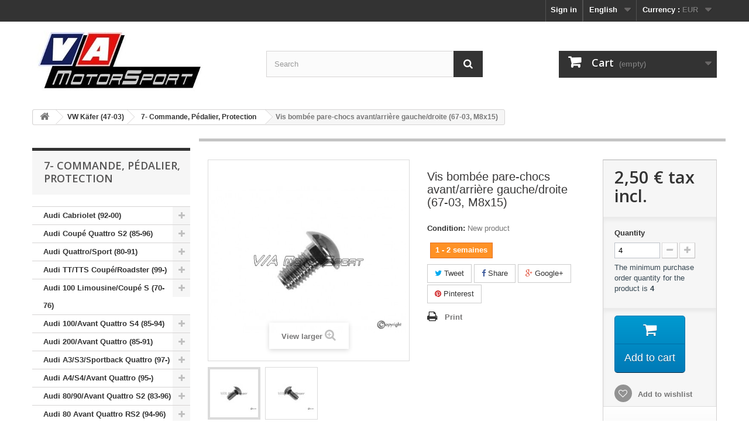

--- FILE ---
content_type: text/html; charset=utf-8
request_url: https://www.vamotorsport.eu/en/7-commande-pedalier-protection/34191-vis-bombee-pare-chocs-avantarriere-gauchedroite-67-03-m8x15-3003419127228.html
body_size: 16947
content:
<!DOCTYPE HTML> <!--[if lt IE 7]><html class="no-js lt-ie9 lt-ie8 lt-ie7" lang="en-us"><![endif]--> <!--[if IE 7]><html class="no-js lt-ie9 lt-ie8 ie7" lang="en-us"><![endif]--> <!--[if IE 8]><html class="no-js lt-ie9 ie8" lang="en-us"><![endif]--> <!--[if gt IE 8]><html class="no-js ie9" lang="en-us"><![endif]--><html lang="en-us"><head><meta charset="utf-8" /><title>Vis bombée pare-chocs avant/arrière gauche/droite (67-03, M8x15) - V/A MotorSport</title><meta name="generator" content="PrestaShop" /><meta name="robots" content="index,follow" /><meta name="viewport" content="width=device-width, minimum-scale=0.25, maximum-scale=1.6, initial-scale=1.0" /><meta name="apple-mobile-web-app-capable" content="yes" /><link rel="icon" type="image/vnd.microsoft.icon" href="/img/favicon.jpg?1759810498" /><link rel="shortcut icon" type="image/x-icon" href="/img/favicon.jpg?1759810498" /><link rel="stylesheet" href="https://www.vamotorsport.eu/themes/default-bootstrap/cache/v_89_48a31891ecc1935bdaae2beed30b4017_all.css" type="text/css" media="all" /><link rel="stylesheet" href="https://www.vamotorsport.eu/themes/default-bootstrap/cache/v_89_b4632cd5da8519ab97b7d34dde18182d_print.css" type="text/css" media="print" /><meta property="og:type" content="product" /><meta property="og:url" content="https://www.vamotorsport.eu/en/7-commande-pedalier-protection/34191-vis-bombee-pare-chocs-avantarriere-gauchedroite-67-03-m8x15-3003419127228.html" /><meta property="og:title" content="Vis bombée pare-chocs avant/arrière gauche/droite (67-03, M8x15) - V/A MotorSport" /><meta property="og:site_name" content="V/A MotorSport" /><meta property="og:description" content="" /><meta property="og:image" content="https://www.vamotorsport.eu/26421-large_default/vis-bombee-pare-chocs-avantarriere-gauchedroite-67-03-m8x15.jpg" /><meta property="product:pretax_price:amount" content="2.08" /><meta property="product:pretax_price:currency" content="EUR" /><meta property="product:price:amount" content="2.5" /><meta property="product:price:currency" content="EUR" /><meta property="product:weight:value" content="0.110000" /><meta property="product:weight:units" content="kg" /> <link rel="stylesheet" href="//fonts.googleapis.com/css?family=Open+Sans:300,600&amp;subset=latin,latin-ext" type="text/css" media="all" /> <!--[if IE 8]> 
<script src="https://oss.maxcdn.com/libs/html5shiv/3.7.0/html5shiv.js"></script> 
<script src="https://oss.maxcdn.com/libs/respond.js/1.3.0/respond.min.js"></script> <![endif]--></head><body id="product" class="product product-34191 product-vis-bombee-pare-chocs-avantarriere-gauchedroite-67-03-m8x15 category-17 category-7-commande-pedalier-protection show-left-column hide-right-column lang_en"><div id="page"><div class="header-container"> <header id="header"><div class="banner"><div class="container"><div class="row"> <a href="https://www.vamotorsport.eu/" title=""> <img class="img-responsive" src="https://www.vamotorsport.eu/modules/blockbanner/img/9403a07a05e3f15099e8f02906d05fe1.jpg" alt="" title="" width="1170" height="65" /> </a></div></div></div><div class="nav"><div class="container"><div class="row"> <nav><div id="currencies-block-top"><form id="setCurrency" action="/en/7-commande-pedalier-protection/34191-vis-bombee-pare-chocs-avantarriere-gauchedroite-67-03-m8x15-3003419127228.html" method="post"><div class="current"> <input type="hidden" name="id_currency" id="id_currency" value=""/> <input type="hidden" name="SubmitCurrency" value="" /> <span class="cur-label">Currency :</span> <strong>EUR</strong></div><ul id="first-currencies" class="currencies_ul toogle_content"><li > <a href="javascript:setCurrency(2);" rel="nofollow" title="Dollar (USD)"> Dollar (USD) </a></li><li class="selected"> <a href="javascript:setCurrency(1);" rel="nofollow" title="Euro (EUR)"> Euro (EUR) </a></li><li > <a href="javascript:setCurrency(3);" rel="nofollow" title="Pound (GBP)"> Pound (GBP) </a></li></ul></form></div><div id="languages-block-top" class="languages-block"><div class="current"> <span>English</span></div><ul id="first-languages" class="languages-block_ul toogle_content"><li class="selected"> <span>English</span></li><li > <a href="https://www.vamotorsport.eu/fr/7-commande-pedalier-protection/34191-vis-bombee-pare-chocs-avantarriere-gauchedroite-67-03-m8x15-3003419127228.html" title="Français (French)" rel="alternate" hreflang="fr"> <span>Français</span> </a></li><li > <a href="https://www.vamotorsport.eu/es/7-commande-pedalier-protection/34191-vis-bombee-pare-chocs-avantarriere-gauchedroite-67-03-m8x15-3003419127228.html" title="Español (Spanish)" rel="alternate" hreflang="es"> <span>Español</span> </a></li><li > <a href="https://www.vamotorsport.eu/de/7-commande-pedalier-protection/34191-vis-bombee-pare-chocs-avantarriere-gauchedroite-67-03-m8x15-3003419127228.html" title="Deutsch (German)" rel="alternate" hreflang="de"> <span>Deutsch</span> </a></li><li > <a href="https://www.vamotorsport.eu/it/7-commande-pedalier-protection/34191-vis-bombee-pare-chocs-avantarriere-gauchedroite-67-03-m8x15-3003419127228.html" title="Italiano (Italian)" rel="alternate" hreflang="it"> <span>Italiano</span> </a></li></ul></div><div class="header_user_info"> <a class="login" href="https://www.vamotorsport.eu/en/my-account" rel="nofollow" title="Log in to your customer account"> Sign in </a></div></nav></div></div></div><div><div class="container"><div class="row"><div id="header_logo"> <a href="https://www.vamotorsport.eu/" title="V/A MotorSport"> <img class="logo img-responsive" src="https://www.vamotorsport.eu/img/v-a-motorsport-logo-1523373888.jpg" alt="V/A MotorSport" width="300" height="105"/> </a></div><div id="search_block_top" class="col-sm-4 clearfix"><form id="searchbox" method="get" action="//www.vamotorsport.eu/en/search" > <input type="hidden" name="controller" value="search" /> <input type="hidden" name="orderby" value="position" /> <input type="hidden" name="orderway" value="desc" /> <input class="search_query form-control" type="text" id="search_query_top" name="search_query" placeholder="Search" value="" /> <button type="submit" name="submit_search" class="btn btn-default button-search"> <span>Search</span> </button></form></div><div class="col-sm-4 clearfix"><div class="shopping_cart"> <a href="https://www.vamotorsport.eu/en/order" title="View my shopping cart" rel="nofollow"> <b>Cart</b> <span class="ajax_cart_quantity unvisible">0</span> <span class="ajax_cart_product_txt unvisible">Product</span> <span class="ajax_cart_product_txt_s unvisible">Products</span> <span class="ajax_cart_total unvisible"> </span> <span class="ajax_cart_no_product">(empty)</span> </a><div class="cart_block block exclusive"><div class="block_content"><div class="cart_block_list"><p class="cart_block_no_products"> No products</p><div class="cart-prices"><div class="cart-prices-line first-line"> <span class="price cart_block_shipping_cost ajax_cart_shipping_cost unvisible"> To be determined </span> <span class="unvisible"> Shipping </span></div><div class="cart-prices-line"> <span class="price cart_block_tax_cost ajax_cart_tax_cost">0,00 €</span> <span>Tax</span></div><div class="cart-prices-line last-line"> <span class="price cart_block_total ajax_block_cart_total">0,00 €</span> <span>Total</span></div><p> Prices are tax included</p></div><p class="cart-buttons"> <a id="button_order_cart" class="btn btn-default button button-small" href="https://www.vamotorsport.eu/en/order" title="Check out" rel="nofollow"> <span> Check out<i class="icon-chevron-right right"></i> </span> </a></p></div></div></div></div></div><div id="layer_cart"><div class="clearfix"><div class="layer_cart_product col-xs-12 col-md-6"> <span class="cross" title="Close window"></span> <span class="title"> <i class="icon-check"></i>Product successfully added to your shopping cart </span><div class="product-image-container layer_cart_img"></div><div class="layer_cart_product_info"> <span id="layer_cart_product_title" class="product-name"></span> <span id="layer_cart_product_attributes"></span><div> <strong class="dark">Quantity</strong> <span id="layer_cart_product_quantity"></span></div><div> <strong class="dark">Total</strong> <span id="layer_cart_product_price"></span></div></div></div><div class="layer_cart_cart col-xs-12 col-md-6"> <span class="title"> <span class="ajax_cart_product_txt_s unvisible"> There are <span class="ajax_cart_quantity">0</span> items in your cart. </span> <span class="ajax_cart_product_txt "> There is 1 item in your cart. </span> </span><div class="layer_cart_row"> <strong class="dark"> Total products (tax incl.) </strong> <span class="ajax_block_products_total"> </span></div><div class="layer_cart_row"> <strong class="dark unvisible"> Total shipping&nbsp;(tax incl.) </strong> <span class="ajax_cart_shipping_cost unvisible"> To be determined </span></div><div class="layer_cart_row"> <strong class="dark">Tax</strong> <span class="price cart_block_tax_cost ajax_cart_tax_cost">0,00 €</span></div><div class="layer_cart_row"> <strong class="dark"> Total (tax incl.) </strong> <span class="ajax_block_cart_total"> </span></div><div class="button-container"> <span class="continue btn btn-default button exclusive-medium" title="Continue shopping"> <span> <i class="icon-chevron-left left"></i>Continue shopping </span> </span> <a class="btn btn-default button button-medium" href="https://www.vamotorsport.eu/en/order" title="Proceed to checkout" rel="nofollow"> <span> Proceed to checkout<i class="icon-chevron-right right"></i> </span> </a></div></div></div><div class="crossseling"></div></div><div class="layer_cart_overlay"></div></div></div></div> </header></div><div class="columns-container"><div id="columns" class="container"><div class="breadcrumb clearfix"> <a class="home" href="https://www.vamotorsport.eu/" title="Return to Home"><i class="icon-home"></i></a> <span class="navigation-pipe">&gt;</span> <span class="navigation_page"><span itemscope itemtype="http://data-vocabulary.org/Breadcrumb"><a itemprop="url" href="https://www.vamotorsport.eu/en/22-vw-kafer-47-03" title="VW K&auml;fer (47-03)" ><span itemprop="title">VW K&auml;fer (47-03)</span></a></span><span class="navigation-pipe">></span><span itemscope itemtype="http://data-vocabulary.org/Breadcrumb"><a itemprop="url" href="https://www.vamotorsport.eu/en/17-7-commande-pedalier-protection" title="7- Commande, P&eacute;dalier, Protection" ><span itemprop="title">7- Commande, P&eacute;dalier, Protection</span></a></span><span class="navigation-pipe">></span>Vis bombée pare-chocs avant/arrière gauche/droite (67-03, M8x15)</span></div><div id="slider_row" class="row"></div><div class="row"><div id="left_column" class="column col-xs-12 col-sm-3"><div id="categories_block_left" class="block"><h2 class="title_block"> 7- Commande, Pédalier, Protection</h2><div class="block_content"><ul class="tree dhtml"><li > <a href="https://www.vamotorsport.eu/en/306-audi-cabriolet-92-00" title=""> Audi Cabriolet (92-00) </a><ul><li > <a href="https://www.vamotorsport.eu/en/307-0-accessoires" title=""> 0- Accéssoires </a></li><li > <a href="https://www.vamotorsport.eu/en/308-1-moteur-embrayage" title=""> 1- Moteur, Embrayage </a></li><li > <a href="https://www.vamotorsport.eu/en/309-2-reservoir-tuyaux-echappement-chauffage" title=""> 2- Réservoir, Tuyaux, Echappement, Chauffage </a></li><li > <a href="https://www.vamotorsport.eu/en/310-3-boite-vitesse" title=""> 3- Boite vitesse </a></li><li > <a href="https://www.vamotorsport.eu/en/311-4-train-avant-differentiel-direction" title=""> 4- Train avant, Différentiel, Direction </a></li><li > <a href="https://www.vamotorsport.eu/en/312-5-train-arriere" title=""> 5- Train arrière </a></li><li > <a href="https://www.vamotorsport.eu/en/313-6-roue-freins" title=""> 6- Roue, Freins </a></li><li > <a href="https://www.vamotorsport.eu/en/314-7-commande-pedalier-protection" title=""> 7- Commande, Pédalier, Protection </a></li><li > <a href="https://www.vamotorsport.eu/en/315-8-carrosserie" title=""> 8- Carrosserie </a></li><li class="last"> <a href="https://www.vamotorsport.eu/en/316-9-equipement-electrique" title=""> 9- Equipement électrique </a></li></ul></li><li > <a href="https://www.vamotorsport.eu/en/101-audi-coupe-quattro-s2-85-96" title=""> Audi Coupé Quattro S2 (85-96) </a><ul><li > <a href="https://www.vamotorsport.eu/en/177-0-accessoires" title=""> 0- Accessoires </a></li><li > <a href="https://www.vamotorsport.eu/en/168-1-moteur-embrayage" title=""> 1- Moteur, Embrayage </a></li><li > <a href="https://www.vamotorsport.eu/en/169-2-reservoir-tuyaux-echappement-chauffage" title=""> 2- Réservoir, Tuyaux, Echappement, Chauffage </a></li><li > <a href="https://www.vamotorsport.eu/en/170-3-boite-vitesse" title=""> 3- Boite vitesse </a></li><li > <a href="https://www.vamotorsport.eu/en/171-4-train-avant-differentiel-direction" title=""> 4- Train avant, Différentiel, Direction </a></li><li > <a href="https://www.vamotorsport.eu/en/172-5-train-arriere" title=""> 5- Train arrière </a></li><li > <a href="https://www.vamotorsport.eu/en/173-6-roue-freins" title=""> 6- Roue, Freins </a></li><li > <a href="https://www.vamotorsport.eu/en/174-7-commande-pedalier-protection" title=""> 7- Commande, Pédalier, Protection </a></li><li > <a href="https://www.vamotorsport.eu/en/175-8-carrosserie" title=""> 8- Carrosserie </a></li><li class="last"> <a href="https://www.vamotorsport.eu/en/176-9-equipement-electrique" title=""> 9- Equipement électrique </a></li></ul></li><li > <a href="https://www.vamotorsport.eu/en/102-audi-quattro-sport-80-91" title=""> Audi Quattro/Sport (80-91) </a><ul><li > <a href="https://www.vamotorsport.eu/en/137-0-accessoires" title=""> 0- Accessoires </a></li><li > <a href="https://www.vamotorsport.eu/en/128-1-moteur-embrayage" title=""> 1- Moteur, Embrayage </a></li><li > <a href="https://www.vamotorsport.eu/en/129-2-reservoir-tuyaux-echappement-chauffage" title=""> 2- Réservoir, Tuyaux, Echappement, Chauffage </a></li><li > <a href="https://www.vamotorsport.eu/en/130-3-boite-vitesse" title=""> 3- Boite vitesse </a></li><li > <a href="https://www.vamotorsport.eu/en/131-4-train-avant-differentiel-direction" title=""> 4- Train avant, Différentiel, Direction </a></li><li > <a href="https://www.vamotorsport.eu/en/132-5-train-arriere" title=""> 5- Train arrière </a></li><li > <a href="https://www.vamotorsport.eu/en/133-6-roue-freins" title=""> 6- Roue, Freins </a></li><li > <a href="https://www.vamotorsport.eu/en/134-7-commande-pedalier-protection" title=""> 7- Commande, Pédalier, Protection </a></li><li > <a href="https://www.vamotorsport.eu/en/135-8-carrosserie" title=""> 8- Carrosserie </a></li><li class="last"> <a href="https://www.vamotorsport.eu/en/136-9-equipement-electrique" title=""> 9- Equipement électrique </a></li></ul></li><li > <a href="https://www.vamotorsport.eu/en/336-audi-tt-tts-coupe-roadster-99-" title=""> Audi TT/TTS Coupé/Roadster (99-) </a><ul><li > <a href="https://www.vamotorsport.eu/en/337-0-accessoires" title=""> 0- Accéssoires </a></li><li > <a href="https://www.vamotorsport.eu/en/338-1-moteur-embrayage" title=""> 1- Moteur, Embrayage </a></li><li > <a href="https://www.vamotorsport.eu/en/339-2-reservoir-tuyaux-echappement-chauffage" title=""> 2- Réservoir, Tuyaux, Echappement, Chauffage </a></li><li > <a href="https://www.vamotorsport.eu/en/340-3-boite-vitesse" title=""> 3- Boite vitesse </a></li><li > <a href="https://www.vamotorsport.eu/en/341-4-train-avant-differentiel-direction" title=""> 4- Train avant, Différentiel, Direction </a></li><li > <a href="https://www.vamotorsport.eu/en/342-5-train-arriere" title=""> 5- Train arrière </a></li><li > <a href="https://www.vamotorsport.eu/en/343-6-roue-freins" title=""> 6- Roue, Freins </a></li><li > <a href="https://www.vamotorsport.eu/en/344-7-commande-pedalier-protection" title=""> 7- Commande, Pédalier, Protection </a></li><li > <a href="https://www.vamotorsport.eu/en/345-8-carrosserie" title=""> 8- Carrosserie </a></li><li class="last"> <a href="https://www.vamotorsport.eu/en/346-9-equipement-electrique" title=""> 9- Equipement électrique </a></li></ul></li><li > <a href="https://www.vamotorsport.eu/en/100-audi-100-limousine-coupe-s-70-76" title=""> Audi 100 Limousine/Coupé S (70-76) </a><ul><li > <a href="https://www.vamotorsport.eu/en/117-0-accessoires" title=""> 0- Accessoires </a></li><li > <a href="https://www.vamotorsport.eu/en/108-1-moteur-embrayage" title=""> 1- Moteur, Embrayage </a></li><li > <a href="https://www.vamotorsport.eu/en/109-2-reservoir-tuyaux-echappement-chauffage" title=""> 2- Réservoir, Tuyaux, Echappement, Chauffage </a></li><li > <a href="https://www.vamotorsport.eu/en/110-3-boite-vitesse" title=""> 3- Boite vitesse </a></li><li > <a href="https://www.vamotorsport.eu/en/111-4-train-avant-differentiel-direction" title=""> 4- Train avant, Différentiel, Direction </a></li><li > <a href="https://www.vamotorsport.eu/en/112-5-train-arriere" title=""> 5- Train arrière </a></li><li > <a href="https://www.vamotorsport.eu/en/113-6-roue-freins" title=""> 6- Roue, Freins </a></li><li > <a href="https://www.vamotorsport.eu/en/114-7-commande-pedalier-protection" title=""> 7- Commande, Pédalier, Protection </a></li><li > <a href="https://www.vamotorsport.eu/en/115-8-carrosserie" title=""> 8- Carrosserie </a></li><li class="last"> <a href="https://www.vamotorsport.eu/en/116-9-equipement-electrique" title=""> 9- Equipement électrique </a></li></ul></li><li > <a href="https://www.vamotorsport.eu/en/104-audi-100-avant-quattro-s4-85-94" title=""> Audi 100/Avant Quattro S4 (85-94) </a><ul><li > <a href="https://www.vamotorsport.eu/en/127-0-accessoires" title=""> 0- Accessoires </a></li><li > <a href="https://www.vamotorsport.eu/en/118-1-moteur-embrayage" title=""> 1- Moteur, Embrayage </a></li><li > <a href="https://www.vamotorsport.eu/en/119-2-reservoir-tuyaux-echappement-chauffage" title=""> 2- Réservoir, Tuyaux, Echappement, Chauffage </a></li><li > <a href="https://www.vamotorsport.eu/en/120-3-boite-vitesse" title=""> 3- Boite vitesse </a></li><li > <a href="https://www.vamotorsport.eu/en/121-4-train-avant-differentiel-direction" title=""> 4- Train avant, Différentiel, Direction </a></li><li > <a href="https://www.vamotorsport.eu/en/122-5-train-arriere" title=""> 5- Train arrière </a></li><li > <a href="https://www.vamotorsport.eu/en/123-6-roue-freins" title=""> 6- Roue, Freins </a></li><li > <a href="https://www.vamotorsport.eu/en/124-7-commande-pedalier-protection" title=""> 7- Commande, Pédalier, Protection </a></li><li > <a href="https://www.vamotorsport.eu/en/125-8-carrosserie" title=""> 8- Carrosserie </a></li><li class="last"> <a href="https://www.vamotorsport.eu/en/126-9-equipement-electrique" title=""> 9- Equipement électrique </a></li></ul></li><li > <a href="https://www.vamotorsport.eu/en/103-audi-200-avant-quattro-85-91" title=""> Audi 200/Avant Quattro (85-91) </a><ul><li > <a href="https://www.vamotorsport.eu/en/147-0-accessoires" title=""> 0- Accessoires </a></li><li > <a href="https://www.vamotorsport.eu/en/138-1-moteur-embrayage" title=""> 1- Moteur, Embrayage </a></li><li > <a href="https://www.vamotorsport.eu/en/139-2-reservoir-tuyaux-echappement-chauffage" title=""> 2- Réservoir, Tuyaux, Echappement, Chauffage </a></li><li > <a href="https://www.vamotorsport.eu/en/140-3-boite-vitesse" title=""> 3- Boite vitesse </a></li><li > <a href="https://www.vamotorsport.eu/en/141-4-train-avant-differentiel-direction" title=""> 4- Train avant, Différentiel, Direction </a></li><li > <a href="https://www.vamotorsport.eu/en/142-5-train-arriere" title=""> 5- Train arrière </a></li><li > <a href="https://www.vamotorsport.eu/en/143-6-roue-freins" title=""> 6- Roue, Freins </a></li><li > <a href="https://www.vamotorsport.eu/en/144-7-commande-pedalier-protection" title=""> 7- Commande, Pédalier, Protection </a></li><li > <a href="https://www.vamotorsport.eu/en/145-8-carrosserie" title=""> 8- Carrosserie </a></li><li class="last"> <a href="https://www.vamotorsport.eu/en/146-9-equipement-electrique" title=""> 9- Equipement électrique </a></li></ul></li><li > <a href="https://www.vamotorsport.eu/en/334-audi-a3-s3-sportback-quattro-97-" title=""> Audi A3/S3/Sportback Quattro (97-) </a><ul><li > <a href="https://www.vamotorsport.eu/en/347-0-accessoires" title=""> 0- Accéssoires </a></li><li > <a href="https://www.vamotorsport.eu/en/348-1-moteur-embrayage" title=""> 1- Moteur, Embrayage </a></li><li > <a href="https://www.vamotorsport.eu/en/349-2-reservoir-tuyaux-echappement-chauffage" title=""> 2- Réservoir, Tuyaux, Echappement, Chauffage </a></li><li > <a href="https://www.vamotorsport.eu/en/350-3-boite-vitesse" title=""> 3- Boite vitesse </a></li><li > <a href="https://www.vamotorsport.eu/en/351-4-train-avant-differentiel-direction" title=""> 4- Train avant, Différentiel, Direction </a></li><li > <a href="https://www.vamotorsport.eu/en/352-5-train-arriere" title=""> 5- Train arrière </a></li><li > <a href="https://www.vamotorsport.eu/en/353-6-roue-freins" title=""> 6- Roue, Freins </a></li><li > <a href="https://www.vamotorsport.eu/en/354-7-commande-pedalier-protection" title=""> 7- Commande, Pédalier, Protection </a></li><li > <a href="https://www.vamotorsport.eu/en/355-8-carrosserie" title=""> 8- Carrosserie </a></li><li class="last"> <a href="https://www.vamotorsport.eu/en/356-9-equipement-electrique" title=""> 9- Equipement électrique </a></li></ul></li><li > <a href="https://www.vamotorsport.eu/en/335-audi-a4-s4-avant-quattro-95-" title=""> Audi A4/S4/Avant Quattro (95-) </a><ul><li > <a href="https://www.vamotorsport.eu/en/367-0-accessoires" title=""> 0- Accéssoires </a></li><li > <a href="https://www.vamotorsport.eu/en/368-1-moteur-embrayage" title=""> 1- Moteur, Embrayage </a></li><li > <a href="https://www.vamotorsport.eu/en/369-2-reservoir-tuyaux-echappement-chauffage" title=""> 2- Réservoir, Tuyaux, Echappement, Chauffage </a></li><li > <a href="https://www.vamotorsport.eu/en/370-3-boite-vitesse" title=""> 3- Boite vitesse </a></li><li > <a href="https://www.vamotorsport.eu/en/371-4-train-avant-differentiel-direction" title=""> 4- Train avant, Différentiel, Direction </a></li><li > <a href="https://www.vamotorsport.eu/en/372-5-train-arriere" title=""> 5- Train arrière </a></li><li > <a href="https://www.vamotorsport.eu/en/373-6-roue-freins" title=""> 6- Roue, Freins </a></li><li > <a href="https://www.vamotorsport.eu/en/374-7-commande-pedalier-protection" title=""> 7- Commande, Pédalier, Protection </a></li><li > <a href="https://www.vamotorsport.eu/en/375-8-carrosserie" title=""> 8- Carrosserie </a></li><li class="last"> <a href="https://www.vamotorsport.eu/en/376-9-equipement-electrique" title=""> 9- Equipement électrique </a></li></ul></li><li > <a href="https://www.vamotorsport.eu/en/107-audi-80-90-avant-quattro-s2-83-96" title=""> Audi 80/90/Avant Quattro S2 (83-96) </a><ul><li > <a href="https://www.vamotorsport.eu/en/167-0-accessoires" title=""> 0- Accessoires </a></li><li > <a href="https://www.vamotorsport.eu/en/158-1-moteur-embrayage" title=""> 1- Moteur, Embrayage </a></li><li > <a href="https://www.vamotorsport.eu/en/159-2-reservoir-tuyaux-echappement-chauffage" title=""> 2- Réservoir, Tuyaux, Echappement, Chauffage </a></li><li > <a href="https://www.vamotorsport.eu/en/160-3-boite-vitesse" title=""> 3- Boite vitesse </a></li><li > <a href="https://www.vamotorsport.eu/en/161-4-train-avant-differentiel-direction-" title=""> 4- Train avant, Différentiel, Direction </a></li><li > <a href="https://www.vamotorsport.eu/en/162-5-train-arriere" title=""> 5- Train arrière </a></li><li > <a href="https://www.vamotorsport.eu/en/163-6-roue-freins" title=""> 6- Roue, Freins </a></li><li > <a href="https://www.vamotorsport.eu/en/164-7-commande-pedalier-protection" title=""> 7- Commande, Pédalier, Protection </a></li><li > <a href="https://www.vamotorsport.eu/en/165-8-carrosserie" title=""> 8- Carrosserie </a></li><li class="last"> <a href="https://www.vamotorsport.eu/en/166-9-equipement-electrique" title=""> 9- Equipement électrique </a></li></ul></li><li > <a href="https://www.vamotorsport.eu/en/105-audi-80-avant-quattro-rs2-94-96" title=""> Audi 80 Avant Quattro RS2 (94-96) </a><ul><li > <a href="https://www.vamotorsport.eu/en/157-0-accessoires" title=""> 0- Accessoires </a></li><li > <a href="https://www.vamotorsport.eu/en/148-1-moteur-embrayage" title=""> 1- Moteur, Embrayage </a></li><li > <a href="https://www.vamotorsport.eu/en/149-2-reservoir-tuyaux-echappement-chauffage" title=""> 2- Réservoir, Tuyaux, Echappement, Chauffage </a></li><li > <a href="https://www.vamotorsport.eu/en/150-3-boite-vitesse" title=""> 3- Boite vitesse </a></li><li > <a href="https://www.vamotorsport.eu/en/151-4-train-avant-differentiel-direction" title=""> 4- Train avant, Différentiel, Direction </a></li><li > <a href="https://www.vamotorsport.eu/en/152-5-train-arriere" title=""> 5- Train arrière </a></li><li > <a href="https://www.vamotorsport.eu/en/153-6-roue-freins" title=""> 6- Roue, Freins </a></li><li > <a href="https://www.vamotorsport.eu/en/154-7-commande-pedalier-protection" title=""> 7- Commande, Pédalier, Protection </a></li><li > <a href="https://www.vamotorsport.eu/en/155-8-carrosserie" title=""> 8- Carrosserie </a></li><li class="last"> <a href="https://www.vamotorsport.eu/en/156-9-equipement-electrique" title=""> 9- Equipement électrique </a></li></ul></li><li > <a href="https://www.vamotorsport.eu/en/558-audi-a3-sportback-quattro-rs3-11-13" title=""> Audi A3 Sportback Quattro RS3 (11-13) </a><ul><li > <a href="https://www.vamotorsport.eu/en/559-0-accessoires" title=""> 0- Accéssoires </a></li><li > <a href="https://www.vamotorsport.eu/en/560-1-moteur-embrayage" title=""> 1- Moteur, Embrayage </a></li><li > <a href="https://www.vamotorsport.eu/en/561-2-reservoir-tuyaux-echappement-chauffage" title=""> 2- Réservoir, Tuyaux, Echappement, Chauffage </a></li><li > <a href="https://www.vamotorsport.eu/en/562-3-boite-vitesse" title=""> 3- Boite vitesse </a></li><li > <a href="https://www.vamotorsport.eu/en/563-4-train-avant-differentiel-direction" title=""> 4- Train avant, Différentiel, Direction </a></li><li > <a href="https://www.vamotorsport.eu/en/564-5-train-arriere" title=""> 5- Train arrière </a></li><li > <a href="https://www.vamotorsport.eu/en/565-6-roue-freins" title=""> 6- Roue, Freins </a></li><li > <a href="https://www.vamotorsport.eu/en/566-7-commande-pedalier-protection" title=""> 7- Commande, Pédalier, Protection </a></li><li > <a href="https://www.vamotorsport.eu/en/567-8-carrosserie" title=""> 8- Carrosserie </a></li><li class="last"> <a href="https://www.vamotorsport.eu/en/568-9-equipement-electrique" title=""> 9- Equipement électrique </a></li></ul></li><li > <a href="https://www.vamotorsport.eu/en/333-audi-a4-avant-quattro-rs4-00-" title=""> Audi A4/Avant Quattro RS4 (00-) </a><ul><li > <a href="https://www.vamotorsport.eu/en/357-0-accessoires" title=""> 0- Accéssoires </a></li><li > <a href="https://www.vamotorsport.eu/en/358-1-moteur-embrayage" title=""> 1- Moteur, Embrayage </a></li><li > <a href="https://www.vamotorsport.eu/en/359-2-reservoir-tuyaux-echappement-chauffage" title=""> 2- Réservoir, Tuyaux, Echappement, Chauffage </a></li><li > <a href="https://www.vamotorsport.eu/en/360-3-boite-vitesse" title=""> 3- Boite vitesse </a></li><li > <a href="https://www.vamotorsport.eu/en/361-4-train-avant-differentiel-direction" title=""> 4- Train avant, Différentiel, Direction </a></li><li > <a href="https://www.vamotorsport.eu/en/362-5-train-arriere" title=""> 5- Train arrière </a></li><li > <a href="https://www.vamotorsport.eu/en/363-6-roue-freins" title=""> 6- Roue, Freins </a></li><li > <a href="https://www.vamotorsport.eu/en/364-7-commande-pedalier-protection" title=""> 7- Commande, Pédalier, Protection </a></li><li > <a href="https://www.vamotorsport.eu/en/365-8-carrosserie" title=""> 8- Carrosserie </a></li><li class="last"> <a href="https://www.vamotorsport.eu/en/366-9-equipement-electrique" title=""> 9- Equipement électrique </a></li></ul></li><li > <a href="https://www.vamotorsport.eu/en/680-audi-rs5" title=""> Audi RS5 </a><ul><li > <a href="https://www.vamotorsport.eu/en/693-0-accessoires" title=""> 0- Accessoires </a></li><li > <a href="https://www.vamotorsport.eu/en/694-1-moteur-embrayage" title=""> 1- Moteur, Embrayage </a></li><li > <a href="https://www.vamotorsport.eu/en/695-2-reservoir-tuyaux-echappement-chauffage" title=""> 2- Réservoir, Tuyaux, Echappement, Chauffage </a></li><li > <a href="https://www.vamotorsport.eu/en/696-3-boite-vitesse" title=""> 3- Boite vitesse </a></li><li > <a href="https://www.vamotorsport.eu/en/697-4-train-avant-differentiel-direction" title=""> 4- Train avant, Différentiel, Direction </a></li><li > <a href="https://www.vamotorsport.eu/en/698-5-train-arriere" title=""> 5- Train arrière </a></li><li > <a href="https://www.vamotorsport.eu/en/699-6-roue-freins" title=""> 6- Roue, Freins </a></li><li > <a href="https://www.vamotorsport.eu/en/700-7-commande-pedalier-protection" title=""> 7- Commande, Pédalier, Protection </a></li><li > <a href="https://www.vamotorsport.eu/en/701-8-carrosserie" title=""> 8- Carrosserie </a></li><li class="last"> <a href="https://www.vamotorsport.eu/en/702-9-equipement-electrique" title=""> 9- Equipement électrique </a></li></ul></li><li > <a href="https://www.vamotorsport.eu/en/476-audi-a6-avant-quattro-rs6-03-" title=""> Audi A6/Avant Quattro RS6 (03-) </a><ul><li > <a href="https://www.vamotorsport.eu/en/477-0-accessoires" title=""> 0- Accéssoires </a></li><li > <a href="https://www.vamotorsport.eu/en/478-1-moteur-embrayage" title=""> 1- Moteur, Embrayage </a></li><li > <a href="https://www.vamotorsport.eu/en/479-2-reservoir-tuyaux-echappement-chauffage" title=""> 2- Réservoir, Tuyaux, Echappement, Chauffage </a></li><li > <a href="https://www.vamotorsport.eu/en/480-3-boite-vitesse" title=""> 3- Boite vitesse </a></li><li > <a href="https://www.vamotorsport.eu/en/481-4-train-avant-differentiel-direction" title=""> 4- Train avant, Différentiel, Direction </a></li><li > <a href="https://www.vamotorsport.eu/en/482-5-train-arriere" title=""> 5- Train arrière </a></li><li > <a href="https://www.vamotorsport.eu/en/483-6-roue-freins" title=""> 6- Roue, Freins </a></li><li > <a href="https://www.vamotorsport.eu/en/484-7-commande-pedalier-protection" title=""> 7- Commande, Pédalier, Protection </a></li><li > <a href="https://www.vamotorsport.eu/en/485-8-carrosserie" title=""> 8- Carrosserie </a></li><li class="last"> <a href="https://www.vamotorsport.eu/en/486-9-equipement-electrique" title=""> 9- Equipement électrique </a></li></ul></li><li > <a href="https://www.vamotorsport.eu/en/681-audi-rs7" title=""> Audi RS7 </a><ul><li > <a href="https://www.vamotorsport.eu/en/703-0-accessoires" title=""> 0- Accessoires </a></li><li > <a href="https://www.vamotorsport.eu/en/704-1-moteur-embrayage" title=""> 1- Moteur, Embrayage </a></li><li > <a href="https://www.vamotorsport.eu/en/705-2-reservoir-tuyaux-echappement-chauffage" title=""> 2- Réservoir, Tuyaux, Echappement, Chauffage </a></li><li > <a href="https://www.vamotorsport.eu/en/706-3-boite-vitesse" title=""> 3- Boite vitesse </a></li><li > <a href="https://www.vamotorsport.eu/en/707-4-train-avant-differentiel-direction" title=""> 4- Train avant, Différentiel, Direction </a></li><li > <a href="https://www.vamotorsport.eu/en/708-5-train-arriere" title=""> 5- Train arrière </a></li><li > <a href="https://www.vamotorsport.eu/en/709-6-roue-freins" title=""> 6- Roue, Freins </a></li><li > <a href="https://www.vamotorsport.eu/en/710-7-commande-pedalier-protection" title=""> 7- Commande, Pédalier, Protection </a></li><li > <a href="https://www.vamotorsport.eu/en/711-8-carrosserie" title=""> 8- Carrosserie </a></li><li class="last"> <a href="https://www.vamotorsport.eu/en/712-9-equipement-electrique" title=""> 9- Equipement électrique </a></li></ul></li><li > <a href="https://www.vamotorsport.eu/en/678-audi-a5" title=""> Audi A5 </a><ul><li > <a href="https://www.vamotorsport.eu/en/713-0-accessoires" title=""> 0- Accessoires </a></li><li > <a href="https://www.vamotorsport.eu/en/714-1-moteur-embrayage" title=""> 1- Moteur, Embrayage </a></li><li > <a href="https://www.vamotorsport.eu/en/715-2-reservoir-tuyaux-echappement-chauffage" title=""> 2- Réservoir, Tuyaux, Echappement, Chauffage </a></li><li > <a href="https://www.vamotorsport.eu/en/716-3-boite-vitesse" title=""> 3- Boite vitesse </a></li><li > <a href="https://www.vamotorsport.eu/en/717-4-train-avant-differentiel-direction" title=""> 4- Train avant, Différentiel, Direction </a></li><li > <a href="https://www.vamotorsport.eu/en/718-5-train-arriere" title=""> 5- Train arrière </a></li><li > <a href="https://www.vamotorsport.eu/en/719-6-roue-freins" title=""> 6- Roue, Freins </a></li><li > <a href="https://www.vamotorsport.eu/en/720-7-commande-pedalier-protection" title=""> 7- Commande, Pédalier, Protection </a></li><li > <a href="https://www.vamotorsport.eu/en/721-8-carrosserie" title=""> 8- Carrosserie </a></li><li class="last"> <a href="https://www.vamotorsport.eu/en/722-9-equipement-electrique" title=""> 9- Equipement électrique </a></li></ul></li><li > <a href="https://www.vamotorsport.eu/en/106-audi-a6-s6-avant-quattro-95-" title=""> Audi A6/S6/Avant Quattro (95-) </a><ul><li > <a href="https://www.vamotorsport.eu/en/187-0-accessoires" title=""> 0- Accessoires </a></li><li > <a href="https://www.vamotorsport.eu/en/178-1-moteur-embrayage" title=""> 1- Moteur, Embrayage </a></li><li > <a href="https://www.vamotorsport.eu/en/179-2-reservoir-tuyaux-echappement-chauffage" title=""> 2- Réservoir, Tuyaux, Echappement, Chauffage </a></li><li > <a href="https://www.vamotorsport.eu/en/180-3-boite-vitesse" title=""> 3- Boite vitesse </a></li><li > <a href="https://www.vamotorsport.eu/en/181-4-train-avant-differentiel-direction" title=""> 4- Train avant, Différentiel, Direction </a></li><li > <a href="https://www.vamotorsport.eu/en/182-5-train-arriere" title=""> 5- Train arrière </a></li><li > <a href="https://www.vamotorsport.eu/en/183-6-roue-freins" title=""> 6- Roue, Freins </a></li><li > <a href="https://www.vamotorsport.eu/en/184-7-commande-pedalier-protection" title=""> 7- Commande, Pédalier, Protection </a></li><li > <a href="https://www.vamotorsport.eu/en/185-8-carrosserie" title=""> 8- Carrosserie </a></li><li class="last"> <a href="https://www.vamotorsport.eu/en/186-9-equipement-electrique" title=""> 9- Equipement électrique </a></li></ul></li><li > <a href="https://www.vamotorsport.eu/en/679-audi-a5" title=""> Audi A5 </a><ul><li > <a href="https://www.vamotorsport.eu/en/723-0-accessoires" title=""> 0- Accessoires </a></li><li > <a href="https://www.vamotorsport.eu/en/724-1-moteur-embrayage" title=""> 1- Moteur, Embrayage </a></li><li > <a href="https://www.vamotorsport.eu/en/725-2-reservoir-tuyaux-echappement-chauffage" title=""> 2- Réservoir, Tuyaux, Echappement, Chauffage </a></li><li > <a href="https://www.vamotorsport.eu/en/726-3-boite-vitesse" title=""> 3- Boite vitesse </a></li><li > <a href="https://www.vamotorsport.eu/en/727-4-train-avant-differentiel-direction" title=""> 4- Train avant, Différentiel, Direction </a></li><li > <a href="https://www.vamotorsport.eu/en/728-5-train-arriere" title=""> 5- Train arrière </a></li><li > <a href="https://www.vamotorsport.eu/en/729-6-roue-freins" title=""> 6- Roue, Freins </a></li><li > <a href="https://www.vamotorsport.eu/en/730-7-commande-pedalier-protection" title=""> 7- Commande, Pédalier, Protection </a></li><li > <a href="https://www.vamotorsport.eu/en/731-8-carrosserie" title=""> 8- Carrosserie </a></li><li class="last"> <a href="https://www.vamotorsport.eu/en/732-9-equipement-electrique" title=""> 9- Equipement électrique </a></li></ul></li><li > <a href="https://www.vamotorsport.eu/en/667-audi-a8" title=""> Audi A8 </a><ul><li > <a href="https://www.vamotorsport.eu/en/668-0-accessoires" title=""> 0- Accessoires </a></li><li > <a href="https://www.vamotorsport.eu/en/669-1-moteur-embrayage" title=""> 1- Moteur, Embrayage </a></li><li > <a href="https://www.vamotorsport.eu/en/670-2-reservoir-tuyaux-echappement-chauffage" title=""> 2- Réservoir, Tuyaux, Echappement, Chauffage </a></li><li > <a href="https://www.vamotorsport.eu/en/671-3-boite-vitesse" title=""> 3- Boite vitesse </a></li><li > <a href="https://www.vamotorsport.eu/en/672-4-train-avant-differentiel-direction" title=""> 4- Train avant, Différentiel, Direction </a></li><li > <a href="https://www.vamotorsport.eu/en/673-5-train-arriere" title=""> 5- Train arrière </a></li><li > <a href="https://www.vamotorsport.eu/en/674-6-roue-freins" title=""> 6- Roue, Freins </a></li><li > <a href="https://www.vamotorsport.eu/en/675-7-commande-pedalier-protection" title=""> 7- Commande, Pédalier, Protection </a></li><li > <a href="https://www.vamotorsport.eu/en/676-8-carrosserie" title=""> 8- Carrosserie </a></li><li class="last"> <a href="https://www.vamotorsport.eu/en/677-9-equipement-electrique" title=""> 9- Equipement électrique </a></li></ul></li><li > <a href="https://www.vamotorsport.eu/en/682-audi-r8-07-" title=""> Audi R8 (07-) </a><ul><li > <a href="https://www.vamotorsport.eu/en/683-0-accessoires" title=""> 0- Accessoires </a></li><li > <a href="https://www.vamotorsport.eu/en/684-1-moteur-embrayage" title=""> 1- Moteur, Embrayage </a></li><li > <a href="https://www.vamotorsport.eu/en/685-2-reservoir-tuyaux-echappement-chauffage" title=""> 2- Réservoir, Tuyaux, Echappement, Chauffage </a></li><li > <a href="https://www.vamotorsport.eu/en/686-3-boite-vitesse" title=""> 3- Boite vitesse </a></li><li > <a href="https://www.vamotorsport.eu/en/687-4-train-avant-differentiel-direction" title=""> 4- Train avant, Différentiel, Direction </a></li><li > <a href="https://www.vamotorsport.eu/en/688-5-train-arriere" title=""> 5- Train arrière </a></li><li > <a href="https://www.vamotorsport.eu/en/689-6-roue-freins" title=""> 6- Roue, Freins </a></li><li > <a href="https://www.vamotorsport.eu/en/690-7-commande-pedalier-protection" title=""> 7- Commande, Pédalier, Protection </a></li><li > <a href="https://www.vamotorsport.eu/en/691-8-carrosserie" title=""> 8- Carrosserie </a></li><li class="last"> <a href="https://www.vamotorsport.eu/en/692-9-equipement-electrique" title=""> 9- Equipement électrique </a></li></ul></li><li > <a href="https://www.vamotorsport.eu/en/442-audi-ttrs-coupe-roadster-10-" title=""> Audi TTRS Coupé/Roadster (10-) </a><ul><li > <a href="https://www.vamotorsport.eu/en/443-0-accessoires" title=""> 0- Accéssoires </a></li><li > <a href="https://www.vamotorsport.eu/en/444-1-moteur-embrayage" title=""> 1- Moteur, Embrayage </a></li><li > <a href="https://www.vamotorsport.eu/en/445-2-reservoir-tuyaux-echappement-chauffage" title=""> 2- Réservoir, Tuyaux, Echappement, Chauffage </a></li><li > <a href="https://www.vamotorsport.eu/en/446-3-boite-vitesse" title=""> 3- Boite vitesse </a></li><li > <a href="https://www.vamotorsport.eu/en/447-4-train-avant-differentiel-direction" title=""> 4- Train avant, Différentiel, Direction </a></li><li > <a href="https://www.vamotorsport.eu/en/448-5-train-arriere" title=""> 5- Train arrière </a></li><li > <a href="https://www.vamotorsport.eu/en/449-6-roue-freins" title=""> 6- Roue, Freins </a></li><li > <a href="https://www.vamotorsport.eu/en/450-7-commande-pedalier-protection" title=""> 7- Commande, Pédalier, Protection </a></li><li > <a href="https://www.vamotorsport.eu/en/451-8-carrosserie" title=""> 8- Carrosserie </a></li><li class="last"> <a href="https://www.vamotorsport.eu/en/452-9-equipement-electrique" title=""> 9- Equipement électrique </a></li></ul></li><li > <a href="https://www.vamotorsport.eu/en/569-audi-v8-89-94" title=""> Audi V8 (89-94) </a><ul><li > <a href="https://www.vamotorsport.eu/en/570-0-accessoires" title=""> 0- Accéssoires </a></li><li > <a href="https://www.vamotorsport.eu/en/571-1-moteur-embrayage" title=""> 1- Moteur, Embrayage </a></li><li > <a href="https://www.vamotorsport.eu/en/572-2-reservoir-tuyaux-echappement-chauffage" title=""> 2- Réservoir, Tuyaux, Echappement, Chauffage </a></li><li > <a href="https://www.vamotorsport.eu/en/573-3-boite-vitesse" title=""> 3- Boite vitesse </a></li><li > <a href="https://www.vamotorsport.eu/en/574-4-train-avant-differentiel-direction" title=""> 4- Train avant, Différentiel, Direction </a></li><li > <a href="https://www.vamotorsport.eu/en/575-5-train-arriere" title=""> 5- Train arrière </a></li><li > <a href="https://www.vamotorsport.eu/en/576-6-roue-freins" title=""> 6- Roue, Freins </a></li><li > <a href="https://www.vamotorsport.eu/en/577-7-commande-pedalier-protection" title=""> 7- Commande, Pédalier, Protection </a></li><li > <a href="https://www.vamotorsport.eu/en/578-8-carrosserie" title=""> 8- Carrosserie </a></li><li class="last"> <a href="https://www.vamotorsport.eu/en/579-9-equipement-electrique" title=""> 9- Equipement électrique </a></li></ul></li><li > <a href="https://www.vamotorsport.eu/en/190-lubrifiants" title=""> Lubrifiants </a></li><li > <a href="https://www.vamotorsport.eu/en/213-accessoires" title="Equipements"> Equipements </a><ul><li > <a href="https://www.vamotorsport.eu/en/217-alimentations" title=""> Alimentations... </a><ul><li > <a href="https://www.vamotorsport.eu/en/279-durites-annelees" title=""> Durites annelées </a></li><li > <a href="https://www.vamotorsport.eu/en/277-durites-coudees-45" title=""> Durites coudées 45° </a></li><li > <a href="https://www.vamotorsport.eu/en/278-durites-coudees-90" title=""> Durites coudées 90° </a></li><li > <a href="https://www.vamotorsport.eu/en/550-durites-coudees-135" title=""> Durites coudées 135° </a></li><li > <a href="https://www.vamotorsport.eu/en/274-durites-de-depression" title=""> Durites de dépression </a></li><li > <a href="https://www.vamotorsport.eu/en/276-durite-droite-0" title=""> Durites droites </a></li><li > <a href="https://www.vamotorsport.eu/en/281-durites-en-t" title=""> Durites en T </a></li><li > <a href="https://www.vamotorsport.eu/en/280-durites-de-reduction" title=""> Durites de réduction </a></li><li > <a href="https://www.vamotorsport.eu/en/223-durites-renforcees" title=""> Durites renforcées </a></li><li > <a href="https://www.vamotorsport.eu/en/398-durites-specifiques" title=""> Durites spécifiques </a></li><li > <a href="https://www.vamotorsport.eu/en/224-gaines" title=""> Gaines </a></li><li > <a href="https://www.vamotorsport.eu/en/656-piquages-de-durite" title=""> Piquages de durite </a></li><li > <a href="https://www.vamotorsport.eu/en/282-adaptateurs-de-durite" title=""> Adaptateurs de durite </a></li><li > <a href="https://www.vamotorsport.eu/en/496-raccords-en-l-de-durite" title=""> Raccords en &quot;L&quot; de durite </a></li><li > <a href="https://www.vamotorsport.eu/en/495-raccords-en-t-de-durite" title=""> Raccords en &quot;T&quot; de durite </a></li><li > <a href="https://www.vamotorsport.eu/en/497-raccords-en-y-de-durite" title=""> Raccords en &quot;Y&quot; de durite </a></li><li > <a href="https://www.vamotorsport.eu/en/498-raccords-reduction-de-durite" title=""> Raccords réduction de durite </a></li><li class="last"> <a href="https://www.vamotorsport.eu/en/222-tuyaux-renforces" title=""> Tuyaux renforcés </a></li></ul></li><li > <a href="https://www.vamotorsport.eu/en/220-allumages" title=""> Allumages... </a><ul><li > <a href="https://www.vamotorsport.eu/en/426-allumeurs" title=""> Allumeurs </a></li><li > <a href="https://www.vamotorsport.eu/en/428-bobines" title=""> Bobines </a></li><li > <a href="https://www.vamotorsport.eu/en/303-bougies" title=""> Bougies </a></li><li > <a href="https://www.vamotorsport.eu/en/662-capsules-a-depression" title=""> Capsules à dépression </a></li><li > <a href="https://www.vamotorsport.eu/en/429-condensateurs" title=""> Condensateurs </a></li><li > <a href="https://www.vamotorsport.eu/en/305-kits-faisceaux-bougies" title=""> Kits faisceaux bougies </a></li><li > <a href="https://www.vamotorsport.eu/en/304-kits-allumages" title=""> Kits allumages </a></li><li > <a href="https://www.vamotorsport.eu/en/427-modules" title=""> Modules </a></li><li > <a href="https://www.vamotorsport.eu/en/430-rotors" title=""> Rotors </a></li><li > <a href="https://www.vamotorsport.eu/en/431-rupteurs" title=""> Rupteurs </a></li><li class="last"> <a href="https://www.vamotorsport.eu/en/432-tetes" title=""> Têtes </a></li></ul></li><li > <a href="https://www.vamotorsport.eu/en/321-blow-off-valves-dump-valves" title=""> Blow Off Valves/Dump Valves </a><ul><li > <a href="https://www.vamotorsport.eu/en/466-forge-motorsport" title=""> Forge Motorsport </a></li><li > <a href="https://www.vamotorsport.eu/en/467-tialsport" title=""> TiALsport </a></li><li class="last"> <a href="https://www.vamotorsport.eu/en/468-ressorts-de-blow-off-valve-dump-valve" title=""> Ressorts de Blow Off Valve/Dump Valve </a></li></ul></li><li > <a href="https://www.vamotorsport.eu/en/473-boites-de-vitesse" title=""> Boîtes de vitesse </a><ul><li > <a href="https://www.vamotorsport.eu/en/582-arbres-de-boite-de-vitesse" title=""> Arbres de boîte de vitesse </a></li><li > <a href="https://www.vamotorsport.eu/en/583-bagues-de-synchronisation" title=""> Bagues de synchronisation </a></li><li > <a href="https://www.vamotorsport.eu/en/584-boitiers-de-differentiel" title=""> Boîtiers de différentiel </a></li><li > <a href="https://www.vamotorsport.eu/en/585-ecrous-goujons-vis-de-boie-de-vitesse" title=""> Ecrous/Goujons/Vis de boîe de vitesse </a></li><li > <a href="https://www.vamotorsport.eu/en/586-fourchettes-de-boite-de-vitesses" title=""> Fourchettes de boîte de vitesses </a></li><li > <a href="https://www.vamotorsport.eu/en/587-joints-de-boite-de-vitesses" title=""> Joints de boîte de vitesses </a></li><li > <a href="https://www.vamotorsport.eu/en/588-pignons-baladeur" title=""> Pignons baladeur </a></li><li > <a href="https://www.vamotorsport.eu/en/589-roulements-de-boite-de-vitesse" title=""> Roulements de boîte de vitesse </a></li><li > <a href="https://www.vamotorsport.eu/en/655-ponts-de-transmission" title=""> Ponts de transmission </a></li><li class="last"> <a href="https://www.vamotorsport.eu/en/590-boi" title=""> boi </a></li></ul></li><li > <a href="https://www.vamotorsport.eu/en/246-injections" title=""> Injections... </a><ul><li > <a href="https://www.vamotorsport.eu/en/470-adaptateurs-d-injecteur" title=""> Adaptateurs d&#039;injecteur </a></li><li > <a href="https://www.vamotorsport.eu/en/491-cables-d-accelerateur" title=""> Câbles d&#039;accélérateur </a></li><li > <a href="https://www.vamotorsport.eu/en/651-carburateurs" title=""> Carburateurs </a></li><li > <a href="https://www.vamotorsport.eu/en/507-clapets-d-admission" title=""> Clapets d&#039;admission </a></li><li > <a href="https://www.vamotorsport.eu/en/250-injecteurs-d-essence" title=""> Injecteurs d&#039;essence </a></li><li > <a href="https://www.vamotorsport.eu/en/435-joints-d-injection" title=""> Joints d&#039;injection </a></li><li > <a href="https://www.vamotorsport.eu/en/252-pompes-a-essence" title=""> Pompes à essence </a></li><li > <a href="https://www.vamotorsport.eu/en/506-rampes-d-injection" title=""> Rampes d&#039;injection </a></li><li class="last"> <a href="https://www.vamotorsport.eu/en/251-regulateurs-de-pression-d-essence" title=""> Régulateurs de pression d&#039;essence </a></li></ul></li><li > <a href="https://www.vamotorsport.eu/en/249-carrosseries" title=""> Carrosseries... </a><ul><li > <a href="https://www.vamotorsport.eu/en/531-habillages" title=""> Habillages </a></li><li > <a href="https://www.vamotorsport.eu/en/532-habillages" title=""> Habillages </a></li><li > <a href="https://www.vamotorsport.eu/en/533-habillages" title=""> Habillages </a></li><li > <a href="https://www.vamotorsport.eu/en/545-capotages" title=""> Capotages </a></li><li > <a href="https://www.vamotorsport.eu/en/663-ceintures-de-securites" title=""> Ceintures de sécurités </a></li><li > <a href="https://www.vamotorsport.eu/en/664-chauffages-ventilations" title=""> Chauffages / Ventilations </a></li><li > <a href="https://www.vamotorsport.eu/en/541-essuyages" title=""> Essuyages </a></li><li > <a href="https://www.vamotorsport.eu/en/534-interieurs" title=""> Intérieurs </a></li><li > <a href="https://www.vamotorsport.eu/en/535-joints-de-carrosserie" title=""> Joints de carrosserie </a></li><li > <a href="https://www.vamotorsport.eu/en/536-leves-glaces" title=""> Lèves glaces </a></li><li > <a href="https://www.vamotorsport.eu/en/538-pares-chocs" title=""> Pares-chocs </a></li><li > <a href="https://www.vamotorsport.eu/en/734-commandes-pedaliers" title=""> Commandes pédaliers </a></li><li > <a href="https://www.vamotorsport.eu/en/539-retroviseurs" title=""> Rétroviseurs </a></li><li > <a href="https://www.vamotorsport.eu/en/660-sieges" title=""> Sièges </a></li><li class="last"> <a href="https://www.vamotorsport.eu/en/540-vitrages" title=""> Vitrages </a></li></ul></li><li > <a href="https://www.vamotorsport.eu/en/219-fixations" title=""> Fixations... </a><ul><li > <a href="https://www.vamotorsport.eu/en/273-colliers-b-lok" title=""> Colliers B-Lok </a></li><li > <a href="https://www.vamotorsport.eu/en/266-colliers-s-flex" title=""> Colliers S-Flex </a></li><li > <a href="https://www.vamotorsport.eu/en/267-colliers-t-bolt" title=""> Colliers T-Bolt </a></li><li class="last"> <a href="https://www.vamotorsport.eu/en/268-colliers-v-band" title=""> Colliers V-Band </a></li></ul></li><li > <a href="https://www.vamotorsport.eu/en/225-echappements" title=""> Echappements... </a><ul><li > <a href="https://www.vamotorsport.eu/en/255-brides-a-souder" title=""> Brides à souder </a></li><li > <a href="https://www.vamotorsport.eu/en/258-catalyseurs" title=""> Catalyseurs </a></li><li > <a href="https://www.vamotorsport.eu/en/271-collecteurs" title=""> Collecteurs </a></li><li > <a href="https://www.vamotorsport.eu/en/257-flexibles-a-souder" title=""> Fléxibles à souder </a></li><li > <a href="https://www.vamotorsport.eu/en/659-joints-d-echappement" title=""> Joints d&#039;échappement </a></li><li > <a href="https://www.vamotorsport.eu/en/475-lignes-avec-catalyseur" title=""> Lignes avec catalyseur </a></li><li > <a href="https://www.vamotorsport.eu/en/259-decatalyseurs" title=""> Décatalyseurs </a></li><li > <a href="https://www.vamotorsport.eu/en/272-protections-d-echappement" title=""> Protections d&#039;échappement </a></li><li > <a href="https://www.vamotorsport.eu/en/260-silencieux" title=""> Silencieux </a></li><li class="last"> <a href="https://www.vamotorsport.eu/en/256-tubes-a-souder" title=""> Tubes à souder </a></li></ul></li><li > <a href="https://www.vamotorsport.eu/en/218-electriques" title=""> Electriques </a><ul><li > <a href="https://www.vamotorsport.eu/en/433-adaptateurs" title=""> Adaptateurs </a></li><li > <a href="https://www.vamotorsport.eu/en/652-alarmes" title=""> Alarmes </a></li><li > <a href="https://www.vamotorsport.eu/en/526-alternateurs" title=""> Alternateurs </a></li><li > <a href="https://www.vamotorsport.eu/en/530-ampoules" title=""> Ampoules </a></li><li > <a href="https://www.vamotorsport.eu/en/779-avertisseurs-sonores" title=""> Avertisseurs Sonores </a></li><li > <a href="https://www.vamotorsport.eu/en/520-batteries" title=""> Batteries </a></li><li > <a href="https://www.vamotorsport.eu/en/521-commandes" title=""> Commandes </a></li><li > <a href="https://www.vamotorsport.eu/en/472-connecteurs" title=""> Connecteurs </a></li><li > <a href="https://www.vamotorsport.eu/en/487-debimetres" title=""> Débimètres </a></li><li > <a href="https://www.vamotorsport.eu/en/527-demarreurs" title=""> Démarreurs </a></li><li > <a href="https://www.vamotorsport.eu/en/528-dynamos" title=""> Dynamos </a></li><li > <a href="https://www.vamotorsport.eu/en/519-eclairages" title=""> Eclairages </a></li><li > <a href="https://www.vamotorsport.eu/en/780-faisceaux" title=""> Faisceaux </a></li><li > <a href="https://www.vamotorsport.eu/en/529-fusibles" title=""> Fusibles </a></li><li > <a href="https://www.vamotorsport.eu/en/580-regulateurs" title=""> Régulateurs </a></li><li > <a href="https://www.vamotorsport.eu/en/544-relais" title=""> Relais </a></li><li class="last"> <a href="https://www.vamotorsport.eu/en/434-sondes" title=""> Sondes </a></li></ul></li><li > <a href="https://www.vamotorsport.eu/en/215-embrayages" title=""> Embrayages... </a><ul><li > <a href="https://www.vamotorsport.eu/en/319-butees-d-embrayage" title=""> Butées d&#039;embrayage </a></li><li > <a href="https://www.vamotorsport.eu/en/489-cables-d-embrayage" title=""> Câbles d&#039;embrayage </a></li><li > <a href="https://www.vamotorsport.eu/en/317-disques-d-embrayage" title=""> Disques d&#039;embrayage </a></li><li > <a href="https://www.vamotorsport.eu/en/492-cylindres-emetteur-recepteur-d-embrayage" title=""> Cylindres émetteur/récepteur d&#039;embrayage </a></li><li > <a href="https://www.vamotorsport.eu/en/581-fourchettes-d-embrayage" title=""> Fourchettes d&#039;embrayage </a></li><li > <a href="https://www.vamotorsport.eu/en/318-mecanismes-d-embrayage" title=""> Mécanismes d&#039;embrayage </a></li><li > <a href="https://www.vamotorsport.eu/en/269-kits-embrayages-d-origine" title=""> Kits embrayages d&#039;origine </a></li><li class="last"> <a href="https://www.vamotorsport.eu/en/270-kits-embrayages-performance" title=""> Kits embrayages performance </a></li></ul></li><li > <a href="https://www.vamotorsport.eu/en/216-filtrations" title=""> Filtrations... </a><ul><li > <a href="https://www.vamotorsport.eu/en/261-filtres-a-air" title=""> Filtres à air </a></li><li > <a href="https://www.vamotorsport.eu/en/438-filtres-a-carburant" title=""> Filtres à carburant </a></li><li > <a href="https://www.vamotorsport.eu/en/262-filtres-a-huile" title=""> Filtres à huile </a></li><li > <a href="https://www.vamotorsport.eu/en/264-filtres-de-degazage" title=""> Filtres de dégazage </a></li><li class="last"> <a href="https://www.vamotorsport.eu/en/263-filtres-a-pollen" title=""> Filtres à pollen </a></li></ul></li><li > <a href="https://www.vamotorsport.eu/en/214-fittings" title=""> Fittings... </a></li><li > <a href="https://www.vamotorsport.eu/en/248-freinages" title=""> Freinages... </a><ul><li > <a href="https://www.vamotorsport.eu/en/377-zimmermann" title=""> AP Racing </a></li><li > <a href="https://www.vamotorsport.eu/en/378-ate" title=""> ATE </a></li><li > <a href="https://www.vamotorsport.eu/en/379-brembo" title=""> Brembo </a></li><li > <a href="https://www.vamotorsport.eu/en/380-ebc-brakes" title=""> EBC Brakes </a></li><li > <a href="https://www.vamotorsport.eu/en/646-ferodo" title=""> Ferodo </a></li><li > <a href="https://www.vamotorsport.eu/en/647-ferodo" title=""> Ferodo </a></li><li > <a href="https://www.vamotorsport.eu/en/474-goodridge" title=""> Goodridge </a></li><li > <a href="https://www.vamotorsport.eu/en/381-pagid" title=""> Pagid </a></li><li > <a href="https://www.vamotorsport.eu/en/382-pagid-rs" title=""> Pagid RS </a></li><li > <a href="https://www.vamotorsport.eu/en/386-textar" title=""> Textar </a></li><li > <a href="https://www.vamotorsport.eu/en/383-zimmermann" title=""> Zimmermann </a></li><li > <a href="https://www.vamotorsport.eu/en/488-cables-de-frein-a-main" title=""> Câbles de frein à main </a></li><li > <a href="https://www.vamotorsport.eu/en/330-cylindres-de-frein" title=""> Cylindres de frein </a></li><li > <a href="https://www.vamotorsport.eu/en/325-disques-de-frein" title=""> Disques de frein </a></li><li > <a href="https://www.vamotorsport.eu/en/329-etriers-de-frein" title=""> Etriers de frein </a></li><li > <a href="https://www.vamotorsport.eu/en/328-flexibles-de-frein" title=""> Flexibles de frein </a></li><li > <a href="https://www.vamotorsport.eu/en/546-joints-de-frein" title=""> Joints de frein </a></li><li > <a href="https://www.vamotorsport.eu/en/552-kits-freinages" title=""> Kits freinages </a></li><li > <a href="https://www.vamotorsport.eu/en/327-machoires-de-frein" title=""> Machoires de frein </a></li><li > <a href="https://www.vamotorsport.eu/en/332-maitres-cylindres-de-frein" title=""> Maitres-cylindres de frein </a></li><li > <a href="https://www.vamotorsport.eu/en/326-plaquettes-de-frein" title=""> Plaquettes de frein </a></li><li > <a href="https://www.vamotorsport.eu/en/324-supports-d-etriers-de-frein" title=""> Supports d&#039;étriers de frein </a></li><li class="last"> <a href="https://www.vamotorsport.eu/en/331-tambours-de-frein" title=""> Tambours de frein </a></li></ul></li><li > <a href="https://www.vamotorsport.eu/en/393-gestions" title=""> Gestions </a><ul><li > <a href="https://www.vamotorsport.eu/en/394-aem-electronics" title=""> AEM Electronics </a></li><li > <a href="https://www.vamotorsport.eu/en/542-bosch" title=""> Bosch </a></li><li > <a href="https://www.vamotorsport.eu/en/740-flexfuel" title=""> FlexFuel </a></li><li > <a href="https://www.vamotorsport.eu/en/395-motec" title=""> MoTeC </a></li><li > <a href="https://www.vamotorsport.eu/en/396-sybele" title=""> Sybele </a></li><li > <a href="https://www.vamotorsport.eu/en/397-vems" title=""> VEMS </a></li><li class="last"> <a href="https://www.vamotorsport.eu/en/774-chiptuning" title=""> Chiptuning </a></li></ul></li><li > <a href="https://www.vamotorsport.eu/en/238-instrumentations" title=""> Instrumentations... </a><ul><li > <a href="https://www.vamotorsport.eu/en/465-aem-electronics" title=""> AEM Electronics </a></li><li > <a href="https://www.vamotorsport.eu/en/464-plx-devices" title=""> PLX Devices </a></li><li > <a href="https://www.vamotorsport.eu/en/739-cables-de-compteurs-de-vitesse" title=""> Câbles de compteurs de vitesse </a></li><li class="last"> <a href="https://www.vamotorsport.eu/en/736-consoles-indicateurs" title=""> Consoles/Indicateurs </a></li></ul></li><li > <a href="https://www.vamotorsport.eu/en/401-liaisons-au-sol" title=""> Liaisons au sol </a><ul><li > <a href="https://www.vamotorsport.eu/en/403-bilstein" title=""> Bilstein </a></li><li > <a href="https://www.vamotorsport.eu/en/405-eibach-federn" title=""> Eibach Federn </a></li><li > <a href="https://www.vamotorsport.eu/en/404-hr" title=""> H&amp;R </a></li><li > <a href="https://www.vamotorsport.eu/en/408-amortisseurs" title=""> Amortisseurs </a></li><li > <a href="https://www.vamotorsport.eu/en/407-articulations" title=""> Articulations </a></li><li > <a href="https://www.vamotorsport.eu/en/551-barres-antirapprochement" title=""> Barres antirapprochement </a></li><li > <a href="https://www.vamotorsport.eu/en/410-barres-stabilisatrices" title=""> Barres stabilisatrices </a></li><li > <a href="https://www.vamotorsport.eu/en/469-directions" title=""> Directions </a></li><li > <a href="https://www.vamotorsport.eu/en/409-ressorts" title=""> Ressorts </a></li><li > <a href="https://www.vamotorsport.eu/en/522-roulements" title=""> Roulements </a></li><li > <a href="https://www.vamotorsport.eu/en/471-transmissions" title=""> Transmissions </a></li><li class="last"> <a href="https://www.vamotorsport.eu/en/422-triangles" title=""> Triangles </a></li></ul></li><li > <a href="https://www.vamotorsport.eu/en/283-moteurs" title=""> Moteurs... </a><ul><li > <a href="https://www.vamotorsport.eu/en/505-ajutages-d-eau" title=""> Ajutages d&#039;eau </a></li><li > <a href="https://www.vamotorsport.eu/en/284-arbres-a-cames" title=""> Arbres à cames </a></li><li > <a href="https://www.vamotorsport.eu/en/285-bielles" title=""> Bielles </a></li><li > <a href="https://www.vamotorsport.eu/en/399-blocs" title=""> Blocs </a></li><li > <a href="https://www.vamotorsport.eu/en/556-caches-culbuteurs" title=""> Caches culbuteurs </a></li><li > <a href="https://www.vamotorsport.eu/en/286-cales-d-epaisseur" title=""> Cales d&#039;épaisseur </a></li><li > <a href="https://www.vamotorsport.eu/en/441-carters-d-huile" title=""> Carters d&#039;huile </a></li><li > <a href="https://www.vamotorsport.eu/en/423-chaines" title=""> Chaînes </a></li><li > <a href="https://www.vamotorsport.eu/en/440-collecteurs-d-admission" title=""> Collecteurs d&#039;admission </a></li><li > <a href="https://www.vamotorsport.eu/en/400-coupelles-de-soupape" title=""> Coupelles de soupape </a></li><li > <a href="https://www.vamotorsport.eu/en/385-courroies" title=""> Courroies </a></li><li > <a href="https://www.vamotorsport.eu/en/287-coussinets" title=""> Coussinets </a></li><li > <a href="https://www.vamotorsport.eu/en/288-culasses" title=""> Culasses </a></li><li > <a href="https://www.vamotorsport.eu/en/657-culbuteurs" title=""> Culbuteurs </a></li><li > <a href="https://www.vamotorsport.eu/en/302-goujons" title=""> Goujons </a></li><li > <a href="https://www.vamotorsport.eu/en/425-galets-tendeur" title=""> Galets tendeur </a></li><li > <a href="https://www.vamotorsport.eu/en/289-guides-de-soupape" title=""> Guides de soupape </a></li><li > <a href="https://www.vamotorsport.eu/en/291-joints" title=""> Joints </a></li><li > <a href="https://www.vamotorsport.eu/en/665-moteurs" title=""> Moteurs </a></li><li > <a href="https://www.vamotorsport.eu/en/292-paliers-de-vilebrequin" title=""> Paliers de vilebrequin </a></li><li > <a href="https://www.vamotorsport.eu/en/293-pignons-de-vilebrequin" title=""> Pignons de vilebrequin </a></li><li > <a href="https://www.vamotorsport.eu/en/294-pistons" title=""> Pistons </a></li><li > <a href="https://www.vamotorsport.eu/en/547-plaques-antidejaugeage-d-huile" title=""> Plaques antidéjaugeage d&#039;huile </a></li><li > <a href="https://www.vamotorsport.eu/en/295-pompes-a-eau" title=""> Pompes à eau </a></li><li > <a href="https://www.vamotorsport.eu/en/296-pompes-a-huile" title=""> Pompes à huile </a></li><li > <a href="https://www.vamotorsport.eu/en/437-poulies" title=""> Poulies </a></li><li > <a href="https://www.vamotorsport.eu/en/384-poussoirs" title=""> Poussoirs </a></li><li > <a href="https://www.vamotorsport.eu/en/297-ressorts-de-soupape" title=""> Ressorts de soupape </a></li><li > <a href="https://www.vamotorsport.eu/en/298-segments" title=""> Segments </a></li><li > <a href="https://www.vamotorsport.eu/en/299-soupapes" title=""> Soupapes </a></li><li > <a href="https://www.vamotorsport.eu/en/649-calorstats" title=""> Calorstats </a></li><li > <a href="https://www.vamotorsport.eu/en/300-vilebrequins" title=""> Vilebrequins </a></li><li class="last"> <a href="https://www.vamotorsport.eu/en/301-volants-moteur" title=""> Volants moteur </a></li></ul></li><li > <a href="https://www.vamotorsport.eu/en/231-radiateurs" title=""> Radiateurs... </a><ul><li > <a href="https://www.vamotorsport.eu/en/387-mocal" title=""> Mocal </a></li><li > <a href="https://www.vamotorsport.eu/en/388-racimex" title=""> Racimex </a></li><li > <a href="https://www.vamotorsport.eu/en/389-setrab" title=""> Setrab </a></li><li > <a href="https://www.vamotorsport.eu/en/778-climatiseurs" title=""> Climatiseurs </a></li><li > <a href="https://www.vamotorsport.eu/en/265-echangeurs-air-air" title=""> Echangeurs air air </a></li><li > <a href="https://www.vamotorsport.eu/en/242-radiateurs-d-eau" title=""> Radiateurs d&#039;eau </a></li><li class="last"> <a href="https://www.vamotorsport.eu/en/243-radiateurs-d-huile" title=""> Radiateurs d&#039;huile </a></li></ul></li><li > <a href="https://www.vamotorsport.eu/en/230-canisters" title=""> Canisters... </a><ul><li > <a href="https://www.vamotorsport.eu/en/650-bouchons-de-reservoir" title=""> Bouchons de réservoir </a></li><li > <a href="https://www.vamotorsport.eu/en/501-reservoirs-a-carburant" title=""> Réservoirs à carburant </a></li><li > <a href="https://www.vamotorsport.eu/en/502-reservoirs-de-lave-glace" title=""> Réservoirs de lave glace </a></li><li > <a href="https://www.vamotorsport.eu/en/503-reservoirs-de-liquide-de-frein" title=""> Réservoirs de liquide de frein </a></li><li > <a href="https://www.vamotorsport.eu/en/500-canisters-d-huile" title=""> Canisters d&#039;huile </a></li><li class="last"> <a href="https://www.vamotorsport.eu/en/504-vase-d-expension" title=""> Vase d&#039;expension </a></li></ul></li><li > <a href="https://www.vamotorsport.eu/en/508-roues" title=""> Roues </a><ul><li > <a href="https://www.vamotorsport.eu/en/653-ats" title=""> ATS </a></li><li > <a href="https://www.vamotorsport.eu/en/654-bbs" title=""> BBS </a></li><li > <a href="https://www.vamotorsport.eu/en/509-roues-aluminium" title=""> Roues aluminium </a></li><li > <a href="https://www.vamotorsport.eu/en/518-bagues-de-centrage" title=""> Bagues de centrage </a></li><li > <a href="https://www.vamotorsport.eu/en/510-roues-acier" title=""> Roues acier </a></li><li > <a href="https://www.vamotorsport.eu/en/511-elargisseurs-de-voie" title=""> Elargisseurs de voie </a></li><li > <a href="https://www.vamotorsport.eu/en/512-enjoliveurs" title=""> Enjoliveurs </a></li><li > <a href="https://www.vamotorsport.eu/en/513-pneus" title=""> Pneus </a></li><li > <a href="https://www.vamotorsport.eu/en/514-roues-aluminium" title=""> Roues aluminium </a></li><li > <a href="https://www.vamotorsport.eu/en/515-roues-acier" title=""> Roues acier </a></li><li > <a href="https://www.vamotorsport.eu/en/516-valves" title=""> Valves </a></li><li class="last"> <a href="https://www.vamotorsport.eu/en/517-valves" title=""> Valves </a></li></ul></li><li > <a href="https://www.vamotorsport.eu/en/221-turbos" title=""> Turbos... </a><ul><li > <a href="https://www.vamotorsport.eu/en/226-garrett" title=""> Garrett </a></li><li > <a href="https://www.vamotorsport.eu/en/227-kkk" title=""> KKK </a></li><li > <a href="https://www.vamotorsport.eu/en/228-precision" title=""> Precision </a></li><li > <a href="https://www.vamotorsport.eu/en/549-tial-sport" title=""> TiAL Sport </a></li><li > <a href="https://www.vamotorsport.eu/en/229-turbonetics" title=""> Turbonetics </a></li><li > <a href="https://www.vamotorsport.eu/en/232-adaptateurs" title=""> Adaptateurs </a></li><li > <a href="https://www.vamotorsport.eu/en/493-carters-compresseurs" title=""> Carters compresseurs </a></li><li > <a href="https://www.vamotorsport.eu/en/494-carters-turbines" title=""> Carters turbines </a></li><li > <a href="https://www.vamotorsport.eu/en/775-compresseurs" title=""> Compresseurs </a></li><li > <a href="https://www.vamotorsport.eu/en/233-flasques" title=""> Flasques </a></li><li > <a href="https://www.vamotorsport.eu/en/234-joints" title=""> Joints </a></li><li > <a href="https://www.vamotorsport.eu/en/237-protections-de-turbo" title=""> Protections de turbo </a></li><li > <a href="https://www.vamotorsport.eu/en/235-restricteurs" title=""> Restricteurs </a></li><li > <a href="https://www.vamotorsport.eu/en/239-sensors" title=""> Sensors </a></li><li class="last"> <a href="https://www.vamotorsport.eu/en/776-turbos" title=""> Turbos </a></li></ul></li><li class="last"> <a href="https://www.vamotorsport.eu/en/320-wastegates" title=""> Wastegates </a><ul><li > <a href="https://www.vamotorsport.eu/en/436-precision" title=""> Precision </a></li><li > <a href="https://www.vamotorsport.eu/en/322-tial-sport" title=""> TiALsport </a></li><li class="last"> <a href="https://www.vamotorsport.eu/en/323-ressorts-de-wastegate" title=""> Ressorts de wastegate </a></li></ul></li></ul></li><li > <a href="https://www.vamotorsport.eu/en/189-outillages" title=""> Outillages </a></li><li > <a href="https://www.vamotorsport.eu/en/453-vw-beetle-99-" title=""> VW Beetle (99-) </a><ul><li > <a href="https://www.vamotorsport.eu/en/454-0-accessoires" title=""> 0- Accéssoires </a></li><li > <a href="https://www.vamotorsport.eu/en/455-1-moteur-embrayage" title=""> 1- Moteur, Embrayage </a></li><li > <a href="https://www.vamotorsport.eu/en/456-2-reservoir-tuyaux-echappement-chauffage" title=""> 2- Réservoir, Tuyaux, Echappement, Chauffage </a></li><li > <a href="https://www.vamotorsport.eu/en/457-3-boite-vitesse" title=""> 3- Boite vitesse </a></li><li > <a href="https://www.vamotorsport.eu/en/458-4-train-avant-differentiel-direction" title=""> 4- Train avant, Différentiel, Direction </a></li><li > <a href="https://www.vamotorsport.eu/en/459-5-train-arriere" title=""> 5- Train arrière </a></li><li > <a href="https://www.vamotorsport.eu/en/460-6-roue-freins" title=""> 6- Roue, Freins </a></li><li > <a href="https://www.vamotorsport.eu/en/461-7-commande-pedalier-protection" title=""> 7- Commande, Pédalier, Protection </a></li><li > <a href="https://www.vamotorsport.eu/en/462-8-carrosserie" title=""> 8- Carrosserie </a></li><li class="last"> <a href="https://www.vamotorsport.eu/en/463-9-equipement-electrique" title=""> 9- Equipement électrique </a></li></ul></li><li > <a href="https://www.vamotorsport.eu/en/592-vw-corrado-89-95" title=""> VW Corrado (89-95) </a><ul><li > <a href="https://www.vamotorsport.eu/en/594-0-accessoires" title=""> 0- Accéssoires </a></li><li > <a href="https://www.vamotorsport.eu/en/595-1-moteur-embrayage" title=""> 1- Moteur, Embrayage </a></li><li > <a href="https://www.vamotorsport.eu/en/596-2-reservoir-tuyaux-echappement-chauffage" title=""> 2- Réservoir, Tuyaux, Echappement, Chauffage </a></li><li > <a href="https://www.vamotorsport.eu/en/597-3-boite-vitesse" title=""> 3- Boite vitesse </a></li><li > <a href="https://www.vamotorsport.eu/en/598-4-train-avant-differentiel-direction" title=""> 4- Train avant, Différentiel, Direction </a></li><li > <a href="https://www.vamotorsport.eu/en/599-5-train-arriere" title=""> 5- Train arrière </a></li><li > <a href="https://www.vamotorsport.eu/en/600-6-roue-freins" title=""> 6- Roue, Freins </a></li><li > <a href="https://www.vamotorsport.eu/en/601-7-commande-pedalier-protection" title=""> 7- Commande, Pédalier, Protection </a></li><li > <a href="https://www.vamotorsport.eu/en/602-8-carrosserie" title=""> 8- Carrosserie </a></li><li class="last"> <a href="https://www.vamotorsport.eu/en/603-9-equipement-electrique" title=""> 9- Equipement électrique </a></li></ul></li><li > <a href="https://www.vamotorsport.eu/en/23-vw-golf-i-75-84" title=""> VW Golf I (75-84) </a><ul><li > <a href="https://www.vamotorsport.eu/en/59-0-accessoires" title=""> 0- Accessoires </a></li><li > <a href="https://www.vamotorsport.eu/en/50-1-moteur-embrayage" title=""> 1- Moteur, Embrayage </a></li><li > <a href="https://www.vamotorsport.eu/en/51-2-reservoir-tuyaux-echappement-chauffage" title=""> 2- Réservoir, Tuyaux, Echappement, Chauffage </a></li><li > <a href="https://www.vamotorsport.eu/en/52-3-boite-vitesse" title=""> 3- Boite vitesse </a></li><li > <a href="https://www.vamotorsport.eu/en/53-4-train-avant-differentiel-direction" title=""> 4- Train avant, Différentiel, Direction </a></li><li > <a href="https://www.vamotorsport.eu/en/54-5-train-arriere" title=""> 5- Train arrière </a></li><li > <a href="https://www.vamotorsport.eu/en/55-6-roue-freins" title=""> 6- Roue, Freins </a></li><li > <a href="https://www.vamotorsport.eu/en/56-7-commande-pedalier-protection" title=""> 7- Commande, Pédalier, Protection </a></li><li > <a href="https://www.vamotorsport.eu/en/57-8-carrosserie" title=""> 8- Carrosserie </a></li><li class="last"> <a href="https://www.vamotorsport.eu/en/58-9-equipement-electrique" title=""> 9- Equipement électrique </a></li></ul></li><li > <a href="https://www.vamotorsport.eu/en/741-vw-golf-iiiiivvi-cabriolet-79-" title=""> VW Golf I/III/IV/VI Cabriolet (79-) </a><ul><li > <a href="https://www.vamotorsport.eu/en/742-0-accessoires" title=""> 0- Accessoires </a></li><li > <a href="https://www.vamotorsport.eu/en/743-1-moteur-embrayage" title=""> 1- Moteur, Embrayage </a></li><li > <a href="https://www.vamotorsport.eu/en/744-2-reservoir-tuyaux-echappement-chauffage" title=""> 2- Réservoir, Tuyaux, Echappement, Chauffage </a></li><li > <a href="https://www.vamotorsport.eu/en/745-3-boite-vitesse" title=""> 3- Boite vitesse </a></li><li > <a href="https://www.vamotorsport.eu/en/746-4-train-avant-differentiel-direction" title=""> 4- Train avant, Différentiel, Direction </a></li><li > <a href="https://www.vamotorsport.eu/en/747-5-train-arriere" title=""> 5- Train arrière </a></li><li > <a href="https://www.vamotorsport.eu/en/748-6-roue-freins" title=""> 6- Roue, Freins </a></li><li > <a href="https://www.vamotorsport.eu/en/749-7-commande-pedalier-protection" title=""> 7- Commande, Pédalier, Protection </a></li><li > <a href="https://www.vamotorsport.eu/en/750-8-carrosserie" title=""> 8- Carrosserie </a></li><li class="last"> <a href="https://www.vamotorsport.eu/en/751-9-equipement-electrique" title=""> 9- Equipement électrique </a></li></ul></li><li > <a href="https://www.vamotorsport.eu/en/24-vw-golf-ii-84-92" title=""> VW Golf II (84-92) </a><ul><li > <a href="https://www.vamotorsport.eu/en/69-0-accessoires" title=""> 0- Accessoires </a></li><li > <a href="https://www.vamotorsport.eu/en/60-1-moteur-embrayage" title=""> 1- Moteur, Embrayage </a></li><li > <a href="https://www.vamotorsport.eu/en/61-2-reservoir-tuyaux-echappement-chauffage" title=""> 2- Réservoir, Tuyaux, Echappement, Chauffage </a></li><li > <a href="https://www.vamotorsport.eu/en/62-3-boite-vitesse" title=""> 3- Boite vitesse </a></li><li > <a href="https://www.vamotorsport.eu/en/63-4-train-avant-differentiel-direction" title=""> 4- Train avant, Différentiel, Direction </a></li><li > <a href="https://www.vamotorsport.eu/en/64-5-train-arriere" title=""> 5- Train arrière </a></li><li > <a href="https://www.vamotorsport.eu/en/65-6-roue-freins" title=""> 6- Roue, Freins </a></li><li > <a href="https://www.vamotorsport.eu/en/66-7-commande-pedalier-protection" title=""> 7- Commande, Pédalier, Protection </a></li><li > <a href="https://www.vamotorsport.eu/en/67-8-carrosserie" title=""> 8- Carrosserie </a></li><li class="last"> <a href="https://www.vamotorsport.eu/en/68-9-equipement-electrique" title=""> 9- Equipement électrique </a></li></ul></li><li > <a href="https://www.vamotorsport.eu/en/25-vw-golf-iii-92-98" title=""> VW Golf III (92-98) </a><ul><li > <a href="https://www.vamotorsport.eu/en/79-0-accessoires" title=""> 0- Accessoires </a></li><li > <a href="https://www.vamotorsport.eu/en/70-1-moteur-embrayage" title=""> 1- Moteur, Embrayage </a></li><li > <a href="https://www.vamotorsport.eu/en/71-2-reservoir-tuyaux-echappement-chauffage" title=""> 2- Réservoir, Tuyaux, Echappement, Chauffage </a></li><li > <a href="https://www.vamotorsport.eu/en/72-3-boite-vitesse" title=""> 3- Boite vitesse </a></li><li > <a href="https://www.vamotorsport.eu/en/73-4-train-avant-differentiel-direction" title=""> 4- Train avant, Différentiel, Direction </a></li><li > <a href="https://www.vamotorsport.eu/en/74-5-train-arriere" title=""> 5- Train arrière </a></li><li > <a href="https://www.vamotorsport.eu/en/75-6-roue-freins" title=""> 6- Roue, Freins </a></li><li > <a href="https://www.vamotorsport.eu/en/76-7-commande-pedalier-protection" title=""> 7- Commande, Pédalier, Protection </a></li><li > <a href="https://www.vamotorsport.eu/en/77-8-carrosserie" title=""> 8- Carrosserie </a></li><li class="last"> <a href="https://www.vamotorsport.eu/en/78-9-equipement-electrique" title=""> 9- Equipement électrique </a></li></ul></li><li > <a href="https://www.vamotorsport.eu/en/411-vw-golf-iv-v-vi-vii-98-" title=""> VW Golf IV/V/VI/VII (98-) </a><ul><li > <a href="https://www.vamotorsport.eu/en/412-0-accessoires" title=""> 0-Accessoires </a></li><li > <a href="https://www.vamotorsport.eu/en/413-1-moteur-embrayage" title=""> 1- Moteur, Embrayage </a></li><li > <a href="https://www.vamotorsport.eu/en/414-2-reservoir-tuyaux-echappement-chauffage" title=""> 2- Réservoir, Tuyaux, Echappement, Chauffage </a></li><li > <a href="https://www.vamotorsport.eu/en/415-3-boite-vitesse" title=""> 3- Boite vitesse </a></li><li > <a href="https://www.vamotorsport.eu/en/416-4-train-avant-differentiel-direction" title=""> 4- Train avant, Différentiel, Direction </a></li><li > <a href="https://www.vamotorsport.eu/en/417-5-train-arriere" title=""> 5- Train arrière </a></li><li > <a href="https://www.vamotorsport.eu/en/418-6-roue-freins" title=""> 6- Roue, Freins </a></li><li > <a href="https://www.vamotorsport.eu/en/419-7-commande-pedalier-protection" title=""> 7- Commande, Pédalier, Protection </a></li><li > <a href="https://www.vamotorsport.eu/en/420-8-carrosserie" title=""> 8- Carrosserie </a></li><li class="last"> <a href="https://www.vamotorsport.eu/en/421-9-equipement-electrique" title=""> 9- Equipement électrique </a></li></ul></li><li > <a href="https://www.vamotorsport.eu/en/591-vw-jetta-i-ii-iii-iv-79-" title=""> VW Jetta I/II/III/IV (79-) </a><ul><li > <a href="https://www.vamotorsport.eu/en/604-0-accessoires" title=""> 0- Accéssoires </a></li><li > <a href="https://www.vamotorsport.eu/en/605-1-moteur-embrayage" title=""> 1- Moteur, Embrayage </a></li><li > <a href="https://www.vamotorsport.eu/en/606-2-reservoir-tuyaux-echappement-chauffage" title=""> 2- Réservoir, Tuyaux, Echappement, Chauffage </a></li><li > <a href="https://www.vamotorsport.eu/en/607-3-boite-vitesse" title=""> 3- Boite vitesse </a></li><li > <a href="https://www.vamotorsport.eu/en/608-4-train-avant-differentiel-direction" title=""> 4- Train avant, Différentiel, Direction </a></li><li > <a href="https://www.vamotorsport.eu/en/609-5-train-arriere" title=""> 5- Train arrière </a></li><li > <a href="https://www.vamotorsport.eu/en/610-6-roue-freins" title=""> 6- Roue, Freins </a></li><li > <a href="https://www.vamotorsport.eu/en/611-7-commande-pedalier-protection" title=""> 7- Commande, Pédalier, Protection </a></li><li > <a href="https://www.vamotorsport.eu/en/612-8-carrosserie" title=""> 8- Carrosserie </a></li><li class="last"> <a href="https://www.vamotorsport.eu/en/613-9-equipement-electrique" title=""> 9- Equipement électrique </a></li></ul></li><li > <a href="https://www.vamotorsport.eu/en/624-vw-passat-74-" title=""> VW Passat (74-) </a><ul><li > <a href="https://www.vamotorsport.eu/en/625-0-accessoires" title=""> 0- Accéssoires </a></li><li > <a href="https://www.vamotorsport.eu/en/626-1-moteur-embrayage" title=""> 1- Moteur, Embrayage </a></li><li > <a href="https://www.vamotorsport.eu/en/627-2-reservoir-tuyaux-echappement-chauffage" title=""> 2- Réservoir, Tuyaux, Echappement, Chauffage </a></li><li > <a href="https://www.vamotorsport.eu/en/628-3-boite-vitesse" title=""> 3- Boite vitesse </a></li><li > <a href="https://www.vamotorsport.eu/en/629-4-train-avant-differentiel-direction" title=""> 4- Train avant, Différentiel, Direction </a></li><li > <a href="https://www.vamotorsport.eu/en/630-5-train-arriere" title=""> 5- Train arrière </a></li><li > <a href="https://www.vamotorsport.eu/en/631-6-roue-freins" title=""> 6- Roue, Freins </a></li><li > <a href="https://www.vamotorsport.eu/en/632-7-commande-pedalier-protection" title=""> 7- Commande, Pédalier, Protection </a></li><li > <a href="https://www.vamotorsport.eu/en/633-8-carrosserie" title=""> 8- Carrosserie </a></li><li class="last"> <a href="https://www.vamotorsport.eu/en/634-9-equipement-electrique" title=""> 9- Equipement électrique </a></li></ul></li><li > <a href="https://www.vamotorsport.eu/en/635-vw-polo-75-" title=""> VW Polo (75-) </a><ul><li > <a href="https://www.vamotorsport.eu/en/636-0-accessoires" title=""> 0- Accéssoires </a></li><li > <a href="https://www.vamotorsport.eu/en/637-1-moteur-embrayage" title=""> 1- Moteur, Embrayage </a></li><li > <a href="https://www.vamotorsport.eu/en/638-2-reservoir-tuyaux-echappement-chauffage" title=""> 2- Réservoir, Tuyaux, Echappement, Chauffage </a></li><li > <a href="https://www.vamotorsport.eu/en/639-3-boite-vitesse" title=""> 3- Boite vitesse </a></li><li > <a href="https://www.vamotorsport.eu/en/640-4-train-avant-differentiel-direction" title=""> 4- Train avant, Différentiel, Direction </a></li><li > <a href="https://www.vamotorsport.eu/en/641-5-train-arriere" title=""> 5- Train arrière </a></li><li > <a href="https://www.vamotorsport.eu/en/642-6-roue-freins" title=""> 6- Roue, Freins </a></li><li > <a href="https://www.vamotorsport.eu/en/643-7-commande-pedalier-protection" title=""> 7- Commande, Pédalier, Protection </a></li><li > <a href="https://www.vamotorsport.eu/en/644-8-carrosserie" title=""> 8- Carrosserie </a></li><li class="last"> <a href="https://www.vamotorsport.eu/en/645-9-equipement-electrique" title=""> 9- Equipement électrique </a></li></ul></li><li > <a href="https://www.vamotorsport.eu/en/593-vw-scirocco-i-ii-iii-74-" title=""> VW Scirocco I/II/III (74-) </a><ul><li > <a href="https://www.vamotorsport.eu/en/614-0-accessoires" title=""> 0- Accéssoires </a></li><li > <a href="https://www.vamotorsport.eu/en/615-1-moteur-embrayage" title=""> 1- Moteur, Embrayage </a></li><li > <a href="https://www.vamotorsport.eu/en/616-2-reservoir-tuyaux-echappement-chauffage" title=""> 2- Réservoir, Tuyaux, Echappement, Chauffage </a></li><li > <a href="https://www.vamotorsport.eu/en/617-3-boite-vitesse" title=""> 3- Boite vitesse </a></li><li > <a href="https://www.vamotorsport.eu/en/618-4-train-avant-differentiel-direction" title=""> 4- Train avant, Différentiel, Direction </a></li><li > <a href="https://www.vamotorsport.eu/en/619-5-train-arriere" title=""> 5- Train arrière </a></li><li > <a href="https://www.vamotorsport.eu/en/620-6-roue-freins" title=""> 6- Roue, Freins </a></li><li > <a href="https://www.vamotorsport.eu/en/621-7-commande-pedalier-protection" title=""> 7- Commande, Pédalier, Protection </a></li><li > <a href="https://www.vamotorsport.eu/en/622-8-carrosserie" title=""> 8- Carrosserie </a></li><li class="last"> <a href="https://www.vamotorsport.eu/en/623-9-equipement-electrique" title=""> 9- Equipement électrique </a></li></ul></li><li > <a href="https://www.vamotorsport.eu/en/22-vw-kafer-47-03" title=""> VW Käfer (47-03) </a><ul><li > <a href="https://www.vamotorsport.eu/en/20-0-accessoires" title=""> 0- Accessoires </a></li><li > <a href="https://www.vamotorsport.eu/en/11-100-moteur-embrayage" title=""> 1- Moteur, Embrayage </a></li><li > <a href="https://www.vamotorsport.eu/en/12-2-reservoir-tuyaux-echappement-chauffage" title=""> 2- Réservoir, Tuyaux, Echappement, chauffage </a></li><li > <a href="https://www.vamotorsport.eu/en/13-3-boite-vitesse" title=""> 3- Boite vitesse </a></li><li > <a href="https://www.vamotorsport.eu/en/14-4-train-avant-differentiel-direction" title=""> 4- Train avant, Différentiel, Direction </a></li><li > <a href="https://www.vamotorsport.eu/en/15-5-train-arriere" title=""> 5- Train arrière </a></li><li > <a href="https://www.vamotorsport.eu/en/16-6-roue-freins" title=""> 6- Roue, Freins </a></li><li > <a href="https://www.vamotorsport.eu/en/17-7-commande-pedalier-protection" class="selected" title=""> 7- Commande, Pédalier, Protection </a></li><li > <a href="https://www.vamotorsport.eu/en/18-8-carrosserie" title=""> 8- Carrosserie </a></li><li class="last"> <a href="https://www.vamotorsport.eu/en/19-9-equipement-electrique" title=""> 9- Equipement électrique </a></li></ul></li><li > <a href="https://www.vamotorsport.eu/en/29-vw-karmann-ghia-56-73" title=""> VW Karmann Ghia (56-73) </a><ul><li > <a href="https://www.vamotorsport.eu/en/49-0-accessoires" title=""> 0- Accessoires </a></li><li > <a href="https://www.vamotorsport.eu/en/40-1-moteur-embrayage" title=""> 1- Moteur, Embrayage </a></li><li > <a href="https://www.vamotorsport.eu/en/41-2-reservoir-tuyaux-echappement-chauffage" title=""> 2- Réservoir, Tuyaux, Echappement, Chauffage </a></li><li > <a href="https://www.vamotorsport.eu/en/42-3-boite-vitesse" title=""> 3- Boite vitesse </a></li><li > <a href="https://www.vamotorsport.eu/en/43-4-train-avant-differentiel-direction" title=""> 4- Train avant, Différentiel, Direction </a></li><li > <a href="https://www.vamotorsport.eu/en/44-5-train-arriere" title=""> 5- Train arrière </a></li><li > <a href="https://www.vamotorsport.eu/en/45-6-roue-freins" title=""> 6- Roue, Freins </a></li><li > <a href="https://www.vamotorsport.eu/en/46-7-commande-pedalier-protection" title=""> 7- Commande, Pédalier, Protection </a></li><li > <a href="https://www.vamotorsport.eu/en/47-8-carrosserie" title=""> 8- Carrosserie </a></li><li class="last"> <a href="https://www.vamotorsport.eu/en/48-9-equipement-electrique" title=""> 9- Equipement électrique </a></li></ul></li><li > <a href="https://www.vamotorsport.eu/en/188-vw-kubel-69-82" title=""> VW Kübel (69-82) </a><ul><li > <a href="https://www.vamotorsport.eu/en/201-0-accessoires" title=""> 0- Accessoires </a></li><li > <a href="https://www.vamotorsport.eu/en/192-1-moteur-embrayage" title=""> 1- Moteur, Embrayage </a></li><li > <a href="https://www.vamotorsport.eu/en/193-2-reservoir-tuyaux-echappement-chauffage" title=""> 2- Réservoir, Tuyaux, Echappement, Chauffage </a></li><li > <a href="https://www.vamotorsport.eu/en/194-3-boite-vitesse" title=""> 3- Boite vitesse </a></li><li > <a href="https://www.vamotorsport.eu/en/195-4-train-avant-differentiel-direction" title=""> 4- Train avant, Différentiel, Direction </a></li><li > <a href="https://www.vamotorsport.eu/en/196-5-train-arriere" title=""> 5- Train arrière </a></li><li > <a href="https://www.vamotorsport.eu/en/197-6-roue-freins" title=""> 6- Roue, Freins </a></li><li > <a href="https://www.vamotorsport.eu/en/198-7-commande-pedalier-protection" title=""> 7- Commande, Pédalier, Protection </a></li><li > <a href="https://www.vamotorsport.eu/en/199-8-carrosserie" title=""> 8- Carrosserie </a></li><li class="last"> <a href="https://www.vamotorsport.eu/en/200-9-equipement-electrique" title=""> 9- Equipement électrique </a></li></ul></li><li > <a href="https://www.vamotorsport.eu/en/752-vw-bus-t1-50-67" title=""> VW Bus T1 (50-67) </a><ul><li > <a href="https://www.vamotorsport.eu/en/764-0-accessoires" title=""> 0- Accessoires </a></li><li > <a href="https://www.vamotorsport.eu/en/765-1-moteur-embrayage" title=""> 1- Moteur, Embrayage </a></li><li > <a href="https://www.vamotorsport.eu/en/766-2-reservoir-tuyaux-echappement-chauffage" title=""> 2- Réservoir, Tuyaux, Echappement, Chauffage </a></li><li > <a href="https://www.vamotorsport.eu/en/767-3-boite-vitesse" title=""> 3- Boite vitesse </a></li><li > <a href="https://www.vamotorsport.eu/en/768-4-train-avant-differentiel-direction" title=""> 4- Train avant, Différentiel, Direction </a></li><li > <a href="https://www.vamotorsport.eu/en/769-5-train-arriere" title=""> 5- Train arrière </a></li><li > <a href="https://www.vamotorsport.eu/en/770-6-roue-freins" title=""> 6- Roue, Freins </a></li><li > <a href="https://www.vamotorsport.eu/en/771-7-commande-pedalier-protection" title=""> 7- Commande, Pédalier, Protection </a></li><li > <a href="https://www.vamotorsport.eu/en/772-8-carrosserie" title=""> 8- Carrosserie </a></li><li class="last"> <a href="https://www.vamotorsport.eu/en/773-9-equipement-electrique" title=""> 9- Equipement électrique </a></li></ul></li><li > <a href="https://www.vamotorsport.eu/en/26-vw-bus-t2-67-79" title=""> VW Bus T2 (67-79) </a><ul><li > <a href="https://www.vamotorsport.eu/en/39-0-accessoires" title=""> 0- Accessoires </a></li><li > <a href="https://www.vamotorsport.eu/en/30-1-moteur-embrayage" title=""> 1- Moteur, Embrayage </a></li><li > <a href="https://www.vamotorsport.eu/en/31-2-reservoir-tuyaux-echappement-chauffage" title=""> 2- Réservoir, Tuyaux, Echappement, Chauffage </a></li><li > <a href="https://www.vamotorsport.eu/en/32-3-boite-vitesse" title=""> 3- Boite vitesse </a></li><li > <a href="https://www.vamotorsport.eu/en/33-4-train-avant-differentiel-direction" title=""> 4- Train avant, Différentiel, Direction </a></li><li > <a href="https://www.vamotorsport.eu/en/34-5-train-arriere" title=""> 5- Train arrière </a></li><li > <a href="https://www.vamotorsport.eu/en/35-6-roue-freins" title=""> 6- Roue, Freins </a></li><li > <a href="https://www.vamotorsport.eu/en/36-7-commande-pedalier-protection-" title=""> 7- Commande, Pédalier, Protection </a></li><li > <a href="https://www.vamotorsport.eu/en/37-8-carrosserie" title=""> 8- Carrosserie </a></li><li class="last"> <a href="https://www.vamotorsport.eu/en/38-9-equipement-electrique" title=""> 9- Equipement électrique </a></li></ul></li><li > <a href="https://www.vamotorsport.eu/en/753-vw-bus-t3-79-92" title=""> VW Bus T3 (79-92) </a><ul><li > <a href="https://www.vamotorsport.eu/en/754-0-accessoires" title=""> 0- Accessoires </a></li><li > <a href="https://www.vamotorsport.eu/en/755-1-moteur-embrayage" title=""> 1- Moteur, Embrayage </a></li><li > <a href="https://www.vamotorsport.eu/en/756-2-reservoir-tuyaux-echappement-chauffage" title=""> 2- Réservoir, Tuyaux, Echappement, Chauffage </a></li><li > <a href="https://www.vamotorsport.eu/en/757-3-boite-vitesse" title=""> 3- Boite vitesse </a></li><li > <a href="https://www.vamotorsport.eu/en/758-4-train-avant-differentiel-direction" title=""> 4- Train avant, Différentiel, Direction </a></li><li > <a href="https://www.vamotorsport.eu/en/759-5-train-arriere" title=""> 5- Train arrière </a></li><li > <a href="https://www.vamotorsport.eu/en/760-6-roue-freins" title=""> 6- Roue, Freins </a></li><li > <a href="https://www.vamotorsport.eu/en/761-7-commande-pedalier-protection" title=""> 7- Commande, Pédalier, Protection </a></li><li > <a href="https://www.vamotorsport.eu/en/762-8-carrosserie" title=""> 8- Carrosserie </a></li><li class="last"> <a href="https://www.vamotorsport.eu/en/763-9-equipement-electrique" title=""> 9- Equipement électrique </a></li></ul></li><li > <a href="https://www.vamotorsport.eu/en/27-vw-t3-61-73" title=""> VW T3 (61-73) </a><ul><li > <a href="https://www.vamotorsport.eu/en/89-0-accessoires" title=""> 0- Accessoires </a></li><li > <a href="https://www.vamotorsport.eu/en/80-1-moteur-embrayage" title=""> 1- Moteur, Embrayage </a></li><li > <a href="https://www.vamotorsport.eu/en/81-2-reservoir-tuyaux-echappement-chauffage" title=""> 2- Réservoir, Tuyaux, Echappement, Chauffage </a></li><li > <a href="https://www.vamotorsport.eu/en/82-3-boite-vitesse" title=""> 3- Boite vitesse </a></li><li > <a href="https://www.vamotorsport.eu/en/83-4-train-avant-differentiel-direction" title=""> 4- Train avant, Différentiel, Direction </a></li><li > <a href="https://www.vamotorsport.eu/en/84-5-train-arriere" title=""> 5- Train arrière </a></li><li > <a href="https://www.vamotorsport.eu/en/85-6-roue-freins" title=""> 6- Roue, Freins </a></li><li > <a href="https://www.vamotorsport.eu/en/86-7-commande-pedalier-protection" title=""> 7- Commande, Pédalier, Protection </a></li><li > <a href="https://www.vamotorsport.eu/en/87-8-carrosserie" title=""> 8- Carrosserie </a></li><li class="last"> <a href="https://www.vamotorsport.eu/en/88-9-equipement-electrique" title=""> 9- Equipement électrique </a></li></ul></li><li class="last"> <a href="https://www.vamotorsport.eu/en/28-vw-t4-68-75" title=""> VW T4 (68-75) </a><ul><li > <a href="https://www.vamotorsport.eu/en/99-0-accessoires" title=""> 0- Accessoires </a></li><li > <a href="https://www.vamotorsport.eu/en/90-1-moteur-embrayage" title=""> 1- Moteur, Embrayage </a></li><li > <a href="https://www.vamotorsport.eu/en/91-2-reservoir-tuyaux-echappement-chauffage" title=""> 2- Réservoir, Tuyaux, Echappement, Chauffage </a></li><li > <a href="https://www.vamotorsport.eu/en/92-3-boite-vitesse" title=""> 3- Boite vitesse </a></li><li > <a href="https://www.vamotorsport.eu/en/93-4-train-avant-differentiel-direction" title=""> 4- Train avant, Différentiel, Direction </a></li><li > <a href="https://www.vamotorsport.eu/en/94-5-train-arriere" title=""> 5- Train arrière </a></li><li > <a href="https://www.vamotorsport.eu/en/95-6-roue-freins" title=""> 6- Roue, Freins </a></li><li > <a href="https://www.vamotorsport.eu/en/96-7-commande-pedalier-protection" title=""> 7- Commande, Pédalier, Protection </a></li><li > <a href="https://www.vamotorsport.eu/en/97-8-carrosserie" title=""> 8- Carrosserie </a></li><li class="last"> <a href="https://www.vamotorsport.eu/en/98-9-equipement-electrique" title=""> 9- Equipement électrique </a></li></ul></li></ul></div></div><div id="paiement_logo_block_left" class="paiement_logo_block"> <a href="https://www.vamotorsport.eu/en/content/5-secure-payment"> <img src="https://www.vamotorsport.eu/themes/default-bootstrap/img/logo_paiement_visa.jpg" alt="visa" width="33" height="21" /> <img src="https://www.vamotorsport.eu/themes/default-bootstrap/img/logo_paiement_mastercard.jpg" alt="mastercard" width="32" height="21" /> <img src="https://www.vamotorsport.eu/themes/default-bootstrap/img/logo_paiement_paypal.jpg" alt="paypal" width="61" height="21" /> </a></div><div id="informations_block_left" class="block"><h4>Information</h4><ul class="block_content"><li><a href="https://www.vamotorsport.eu/en/content/1-delivery" title="Delivery">Delivery</a></li><li><a href="https://www.vamotorsport.eu/en/content/2-legal-notice" title="Legal Notice">Legal Notice</a></li><li><a href="https://www.vamotorsport.eu/en/content/3-terms-and-conditions-of-use" title="Terms and conditions of use">Terms and conditions of use</a></li></ul></div></div><div id="center_column" class="center_column col-xs-12 col-sm-9"><div itemscope itemtype="https://schema.org/Product"><meta itemprop="url" content="https://www.vamotorsport.eu/en/7-commande-pedalier-protection/34191-vis-bombee-pare-chocs-avantarriere-gauchedroite-67-03-m8x15-3003419127228.html"><div class="primary_block row"><div class="container"><div class="top-hr"></div></div><div class="pb-left-column col-xs-12 col-sm-4 col-md-5"><div id="image-block" class="clearfix"> <span id="view_full_size"> <img id="bigpic" itemprop="image" src="https://www.vamotorsport.eu/26421-large_default/vis-bombee-pare-chocs-avantarriere-gauchedroite-67-03-m8x15.jpg" title="Vis bombée pare-chocs avant/arrière gauche/droite (67-03, M8x15)" alt="Vis bombée pare-chocs avant/arrière gauche/droite (67-03, M8x15)" width="458" height="458"/> <span class="span_link no-print">View larger</span> </span></div><div id="views_block" class="clearfix "><div id="thumbs_list"><ul id="thumbs_list_frame"><li id="thumbnail_26421"> <a href="https://www.vamotorsport.eu/26421-thickbox_default/vis-bombee-pare-chocs-avantarriere-gauchedroite-67-03-m8x15.jpg" data-fancybox-group="other-views" class="fancybox shown" title="Vis bombée pare-chocs avant/arrière gauche/droite (67-03, M8x15)"> <img class="img-responsive" id="thumb_26421" src="https://www.vamotorsport.eu/26421-cart_default/vis-bombee-pare-chocs-avantarriere-gauchedroite-67-03-m8x15.jpg" alt="Vis bombée pare-chocs avant/arrière gauche/droite (67-03, M8x15)" title="Vis bombée pare-chocs avant/arrière gauche/droite (67-03, M8x15)" height="80" width="80" itemprop="image" /> </a></li><li id="thumbnail_26422" class="last"> <a href="https://www.vamotorsport.eu/26422-thickbox_default/vis-bombee-pare-chocs-avantarriere-gauchedroite-67-03-m8x15.jpg" data-fancybox-group="other-views" class="fancybox" title="Vis bombée pare-chocs avant/arrière gauche/droite (67-03, M8x15)"> <img class="img-responsive" id="thumb_26422" src="https://www.vamotorsport.eu/26422-cart_default/vis-bombee-pare-chocs-avantarriere-gauchedroite-67-03-m8x15.jpg" alt="Vis bombée pare-chocs avant/arrière gauche/droite (67-03, M8x15)" title="Vis bombée pare-chocs avant/arrière gauche/droite (67-03, M8x15)" height="80" width="80" itemprop="image" /> </a></li></ul></div></div><p class="resetimg clear no-print"> <span id="wrapResetImages" style="display: none;"> <a href="https://www.vamotorsport.eu/en/7-commande-pedalier-protection/34191-vis-bombee-pare-chocs-avantarriere-gauchedroite-67-03-m8x15-3003419127228.html" data-id="resetImages"> <i class="icon-repeat"></i> Display all pictures </a> </span></p></div><div class="pb-center-column col-xs-12 col-sm-4"><h1 itemprop="name">Vis bombée pare-chocs avant/arrière gauche/droite (67-03, M8x15)</h1><p id="product_condition"> <label>Condition: </label><link itemprop="itemCondition" href="https://schema.org/NewCondition"/> <span class="editable">New product</span></p><p id="pQuantityAvailable" style="display: none;"> <span id="quantityAvailable">-8</span> <span id="quantityAvailableTxt">Item</span> <span id="quantityAvailableTxtMultiple">Items</span></p><p id="availability_statut"> <span id="availability_value" class="label label-warning">1 - 2 semaines</span></p><p class="warning_inline" id="last_quantities" style="display: none" >Warning: Last items in stock!</p><p id="availability_date" style="display: none;"> <span id="availability_date_label">Availability date:</span> <span id="availability_date_value"></span></p><div id="oosHook"></div><p class="socialsharing_product list-inline no-print"> <button data-type="twitter" type="button" class="btn btn-default btn-twitter social-sharing"> <i class="icon-twitter"></i> Tweet </button> <button data-type="facebook" type="button" class="btn btn-default btn-facebook social-sharing"> <i class="icon-facebook"></i> Share </button> <button data-type="google-plus" type="button" class="btn btn-default btn-google-plus social-sharing"> <i class="icon-google-plus"></i> Google+ </button> <button data-type="pinterest" type="button" class="btn btn-default btn-pinterest social-sharing"> <i class="icon-pinterest"></i> Pinterest </button></p><ul id="usefull_link_block" class="clearfix no-print"><li class="print"> <a href="javascript:print();"> Print </a></li></ul></div><div class="pb-right-column col-xs-12 col-sm-4 col-md-3"><form id="buy_block" action="https://www.vamotorsport.eu/en/cart" method="post"><p class="hidden"> <input type="hidden" name="token" value="d8df03faa96cc83ba9ef4c7e1a22daec" /> <input type="hidden" name="id_product" value="34191" id="product_page_product_id" /> <input type="hidden" name="add" value="1" /> <input type="hidden" name="id_product_attribute" id="idCombination" value="" /></p><div class="box-info-product"><div class="content_prices clearfix"><div><p class="our_price_display" itemprop="offers" itemscope itemtype="https://schema.org/Offer"><span id="our_price_display" class="price" itemprop="price" content="2.5">2,50 €</span> tax incl.<meta itemprop="priceCurrency" content="EUR" /></p><p id="reduction_percent" style="display:none;"><span id="reduction_percent_display"></span></p><p id="reduction_amount" style="display:none"><span id="reduction_amount_display"></span></p><p id="old_price" class="hidden"><span id="old_price_display"><span class="price"></span></span></p></div><div class="clear"></div></div><div class="product_attributes clearfix"><p id="quantity_wanted_p"> <label for="quantity_wanted">Quantity</label> <input type="number" min="1" name="qty" id="quantity_wanted" class="text" value="4" /> <a href="#" data-field-qty="qty" class="btn btn-default button-minus product_quantity_down"> <span><i class="icon-minus"></i></span> </a> <a href="#" data-field-qty="qty" class="btn btn-default button-plus product_quantity_up"> <span><i class="icon-plus"></i></span> </a> <span class="clearfix"></span></p><p id="minimal_quantity_wanted_p"> The minimum purchase order quantity for the product is <b id="minimal_quantity_label">4</b></p></div><div class="box-cart-bottom"><div><p id="add_to_cart" class="buttons_bottom_block no-print"> <button type="submit" name="Submit" class="exclusive"> <span>Add to cart</span> </button></p></div><p class="buttons_bottom_block no-print"> <a id="wishlist_button_nopop" href="#" onclick="WishlistCart('wishlist_block_list', 'add', '34191', $('#idCombination').val(), document.getElementById('quantity_wanted').value); return false;" rel="nofollow" title="Add to my wishlist"> Add to wishlist </a></p><div id="product_payment_logos"><div class="box-security"><h5 class="product-heading-h5"></h5> <img src="/modules/productpaymentlogos/img/payment-logo.png" alt="" class="img-responsive" /></div></div><style>[installment-container] {
    padding: 10px;
  }</style>   <div installment-container><div banner-container><div paypal-banner-message></div></div></div>   </div></div></form></div></div> <section class="page-product-box"><h3 id="#idTab5" class="idTabHrefShort page-product-heading">Reviews</h3><div id="idTab5"><div id="product_comments_block_tab"><p class="align_center">No customer reviews for the moment.</p></div></div><div style="display: none;"><div id="new_comment_form"><form id="id_new_comment_form" action="#"><h2 class="page-subheading"> Write a review</h2><div class="row"><div class="product clearfix col-xs-12 col-sm-6"> <img src="https://www.vamotorsport.eu/26421-medium_default/vis-bombee-pare-chocs-avantarriere-gauchedroite-67-03-m8x15.jpg" height="125" width="125" alt="Vis bombée pare-chocs avant/arrière gauche/droite (67-03, M8x15)" /><div class="product_desc"><p class="product_name"> <strong>Vis bombée pare-chocs avant/arrière gauche/droite (67-03, M8x15)</strong></p></div></div><div class="new_comment_form_content col-xs-12 col-sm-6"><div id="new_comment_form_error" class="error" style="display: none; padding: 15px 25px"><ul></ul></div> <label for="comment_title"> Title: <sup class="required">*</sup> </label> <input id="comment_title" name="title" type="text" value=""/> <label for="content"> Comment: <sup class="required">*</sup> </label><textarea id="content" name="content"></textarea><div id="new_comment_form_footer"> <input id="id_product_comment_send" name="id_product" type="hidden" value='34191' /><p class="fl required"><sup>*</sup> Required fields</p><p class="fr"> <button id="submitNewMessage" name="submitMessage" type="submit" class="btn button button-small"> <span>Submit</span> </button>&nbsp; or&nbsp; <a class="closefb" href="#"> Cancel </a></p><div class="clearfix"></div></div></div></div></form></div></div> </section><div id="container_express_checkout" style="float:right; margin: 10px 40px 0 0"> <img id="payment_paypal_express_checkout" src="https://www.paypal.com/en_US/i/btn/btn_xpressCheckout.gif" alt="" /></div><div class="clearfix"></div><form id="paypal_payment_form_cart" class="paypal_payment_form" action="https://www.vamotorsport.eu/modules/paypal/express_checkout/payment.php" title="Pay with PayPal" method="post" data-ajax="false"> <input type="hidden" name="id_product" value="34191" /> <input type="hidden" name="quantity" value="4" /> <input type="hidden" name="id_p_attr" value="0" /> <input type="hidden" name="express_checkout" value="product"/> <input type="hidden" name="current_shop_url" value="https://www.vamotorsport.eu/en/7-commande-pedalier-protection/34191-vis-bombee-pare-chocs-avantarriere-gauchedroite-67-03-m8x15-3003419127228.html" /> <input type="hidden" name="bn" value="PRESTASHOP_EC" /></form><input type="hidden" id="in_context_checkout_enabled" value="0"></div></div></div></div></div><div class="footer-container"> <footer id="footer" class="container"><div class="row"><div id="newsletter_block_left" class="block"><h4>Newsletter</h4><div class="block_content"><form action="//www.vamotorsport.eu/en/" method="post"><div class="form-group" > <input class="inputNew form-control grey newsletter-input" id="newsletter-input" type="text" name="email" size="18" value="Enter your e-mail" /> <button type="submit" name="submitNewsletter" class="btn btn-default button button-small"> <span>Ok</span> </button> <input type="hidden" name="action" value="0" /></div></form></div></div><section id="social_block" class="pull-right"><ul></ul><h4>Follow us</h4> </section><div class="clearfix"></div><section class="footer-block col-xs-12 col-sm-4"><h4><a href="https://www.vamotorsport.eu/en/my-account" title="Manage my customer account" rel="nofollow">My account</a></h4><div class="block_content toggle-footer"><ul class="bullet"><li><a href="https://www.vamotorsport.eu/en/order-history" title="My orders" rel="nofollow">My orders</a></li><li><a href="https://www.vamotorsport.eu/en/order-slip" title="My credit slips" rel="nofollow">My credit slips</a></li><li><a href="https://www.vamotorsport.eu/en/addresses" title="My addresses" rel="nofollow">My addresses</a></li><li><a href="https://www.vamotorsport.eu/en/identity" title="Manage my personal information" rel="nofollow">My personal info</a></li><li><a href="https://www.vamotorsport.eu/en/discount" title="My vouchers" rel="nofollow">My vouchers</a></li></ul></div> </section><section id="block_contact_infos" class="footer-block col-xs-12 col-sm-4"><div><h4>Store Information</h4><ul class="toggle-footer"><li> <i class="icon-map-marker"></i>V/A MotorSport, 14 rue de la Plaine 77183 Croissy-Beaubourg France Métropolitaine</li><li> <i class="icon-phone"></i>Call us now: <span>+33.(0)6.33.60.84.49</span></li><li> <i class="icon-envelope-alt"></i>Email: <span><a href="&#109;&#97;&#105;&#108;&#116;&#111;&#58;%69%6e%66%6f@%76%61%6d%6f%74%6f%72%73%70%6f%72%74.%66%72" >&#x69;&#x6e;&#x66;&#x6f;&#x40;&#x76;&#x61;&#x6d;&#x6f;&#x74;&#x6f;&#x72;&#x73;&#x70;&#x6f;&#x72;&#x74;&#x2e;&#x66;&#x72;</a></span></li></ul></div> </section></div> </footer></div></div>
<script type="text/javascript">/* <![CDATA[ */;var CUSTOMIZE_TEXTFIELD=1;var FancyboxI18nClose='Close';var FancyboxI18nNext='Next';var FancyboxI18nPrev='Previous';var OCHAT_UNIQID='382384784297116a85903929bf8de6d8';var PS_CATALOG_MODE=false;var added_to_wishlist='The product was successfully added to your wishlist.';var ajax_allowed=false;var ajaxsearch=true;var allowBuyWhenOutOfStock=true;var attribute_anchor_separator='-';var attributesCombinations=[];var availableLaterValue='1 - 2 semaines';var availableNowValue='';var baseDir='https://www.vamotorsport.eu/';var baseUri='https://www.vamotorsport.eu/';var blocksearch_type='top';var confirm_report_message='Are you sure that you want to report this comment?';var contentOnly=false;var currency={"id":1,"name":"Euro","iso_code":"EUR","iso_code_num":"978","sign":"\u20ac","blank":"1","conversion_rate":"1.000000","deleted":"0","format":"2","decimals":"1","active":"1","prefix":"","suffix":" \u20ac","id_shop_list":null,"force_id":false};var currencyBlank=1;var currencyFormat=2;var currencyRate=1;var currencySign='€';var currentDate='2026-01-19 11:19:51';var customerGroupWithoutTax=false;var customizationFields=false;var customizationId=null;var customizationIdMessage='Customization #';var default_eco_tax=0;var delete_txt='Delete';var displayList=false;var displayPrice=0;var doesntExist='This combination does not exist for this product. Please select another combination.';var doesntExistNoMore='This product is no longer in stock';var doesntExistNoMoreBut='with those attributes but is available with others.';var ecotaxTax_rate=0;var fieldRequired='Please fill in all the required fields before saving your customization.';var freeProductTranslation='Free!';var freeShippingTranslation='Free shipping!';var generated_date=1768817991;var groupReduction=0;var hasDeliveryAddress=false;var highDPI=false;var idDefaultImage=26421;var id_lang=1;var id_product=34191;var img_dir='https://www.vamotorsport.eu/themes/default-bootstrap/img/';var img_prod_dir='https://www.vamotorsport.eu/img/p/';var img_ps_dir='https://www.vamotorsport.eu/img/';var instantsearch=true;var isGuest=0;var isLogged=0;var isMobile=false;var jqZoomEnabled=false;var loggin_required='You must be logged in to manage your wishlist.';var maxQuantityToAllowDisplayOfLastQuantityMessage=3;var minimalQuantity=4;var moderation_active=true;var mywishlist_url='https://www.vamotorsport.eu/en/module/blockwishlist/mywishlist';var noTaxForThisProduct=false;var oosHookJsCodeFunctions=[];var page_name='product';var placeholder_blocknewsletter='Enter your e-mail';var priceDisplayMethod=0;var priceDisplayPrecision=2;var productAvailableForOrder=true;var productBasePriceTaxExcl=2.083333;var productBasePriceTaxExcluded=2.083333;var productBasePriceTaxIncl=2.5;var productHasAttributes=false;var productPrice=2.5;var productPriceTaxExcluded=2.083333;var productPriceTaxIncluded=2.5;var productPriceWithoutReduction=2.5;var productReference='113707191C';var productShowPrice=true;var productUnitPriceRatio=0;var product_fileButtonHtml='Choose File';var product_fileDefaultHtml='No file selected';var product_specific_price=[];var productcomment_added='Your comment has been added!';var productcomment_added_moderation='Your comment has been added and will be available once approved by a moderator.';var productcomment_ok='OK';var productcomment_title='New comment';var productcomments_controller_url='https://www.vamotorsport.eu/en/module/productcomments/default';var productcomments_url_rewrite=true;var quantitiesDisplayAllowed=true;var quantityAvailable=-8;var quickView=false;var reduction_percent=0;var reduction_price=0;var removingLinkText='remove this product from my cart';var roundMode=2;var search_url='https://www.vamotorsport.eu/en/search';var secure_key='da97631eefd3ca0d54c05ff12824dec4';var sharing_img='https://www.vamotorsport.eu/26421/vis-bombee-pare-chocs-avantarriere-gauchedroite-67-03-m8x15.jpg';var sharing_name='Vis bombée pare-chocs avant/arrière gauche/droite (67-03, M8x15)';var sharing_url='https://www.vamotorsport.eu/en/7-commande-pedalier-protection/34191-vis-bombee-pare-chocs-avantarriere-gauchedroite-67-03-m8x15-3003419127228.html';var specific_currency=false;var specific_price=0;var static_token='d8df03faa96cc83ba9ef4c7e1a22daec';var stock_management=1;var taxRate=20;var toBeDetermined='To be determined';var token='d8df03faa96cc83ba9ef4c7e1a22daec';var uploading_in_progress='Uploading in progress, please be patient.';var usingSecureMode=true;var wishlistProductsIds=false;/* ]]> */</script> <script type="text/javascript" src="https://www.vamotorsport.eu/themes/default-bootstrap/cache/v_98_dcc826d98aa782d59c84564efc5c0558.js"></script> <script type="text/javascript">/* <![CDATA[ */;function updateFormDatas(){var nb=$('#quantity_wanted').val();var id=$('#idCombination').val();$('.paypal_payment_form input[name=quantity]').val(nb);$('.paypal_payment_form input[name=id_p_attr]').val(id);}$(document).ready(function(){var baseDirPP=baseDir.replace('http:','https:');if($('#in_context_checkout_enabled').val()!=1){$(document).on('click','#payment_paypal_express_checkout',function(){$('#paypal_payment_form_cart').submit();return false;});}var jquery_version=$.fn.jquery.split('.');if(jquery_version[0]>=1&&jquery_version[1]>=7){$('body').on('submit',".paypal_payment_form",function(){updateFormDatas();});}else{$('.paypal_payment_form').live('submit',function(){updateFormDatas();});}function displayExpressCheckoutShortcut(){var id_product=$('input[name="id_product"]').val();var id_product_attribute=$('input[name="id_product_attribute"]').val();$.ajax({type:"GET",url:baseDirPP+'/modules/paypal/express_checkout/ajax.php',data:{get_qty:"1",id_product:id_product,id_product_attribute:id_product_attribute},cache:false,success:function(result){if(result=='1'){$('#container_express_checkout').slideDown();}else{$('#container_express_checkout').slideUp();}return true;}});}$('select[name^="group_"]').change(function(){setTimeout(function(){displayExpressCheckoutShortcut()},500);});$('.color_pick').click(function(){setTimeout(function(){displayExpressCheckoutShortcut()},500);});if($('body#product').length>0){setTimeout(function(){displayExpressCheckoutShortcut()},500);}var modulePath='modules/paypal';var subFolder='/integral_evolution';var fullPath=baseDirPP+modulePath+subFolder;var confirmTimer=false;if($('form[target="hss_iframe"]').length==0){if($('select[name^="group_"]').length>0)displayExpressCheckoutShortcut();return false;}else{checkOrder();}function checkOrder(){if(confirmTimer==false)confirmTimer=setInterval(getOrdersCount,1000);}});;var color="gray";var placement="product";var layout="text";;var script=document.querySelector('script[data-key="paypal-lib"]');if(null==script){var newScript=document.createElement('script');newScript.setAttribute('src','https://www.paypal.com/sdk/js?components=messages&client-id=AU-TJJgz0_9A_DdxWD6SurYZJ3I83vvTcnS6S9bcikvISTvaJ89d9JxJZoEy_ptp9qowGxFjpCeUv2qZ');newScript.setAttribute('data-namespace','paypalMessages');newScript.setAttribute('data-page-type','product-details');newScript.setAttribute('enable-funding','paylater');newScript.setAttribute('data-partner-attribution-id','PRESTASHOP_Cart_SPB');newScript.setAttribute('data-key','paypal-lib');document.body.appendChild(newScript);};;var Banner=function(conf){this.placement=typeof conf.placement!='undefined'?conf.placement:null;this.amount=typeof conf.amount!='undefined'?conf.amount:null;this.layout=typeof conf.layout!='undefined'?conf.layout:null;this.color=typeof conf.color!='undefined'?conf.color:null;this.container=typeof conf.container!='undefined'?conf.container:null;this.textAlign=typeof conf.textAlign!='undefined'?conf.textAlign:null;};Banner.prototype.initBanner=function(){if(typeof paypalMessages=='undefined'){setTimeout(this.initBanner.bind(this),200);return;}
var conf={style:{ratio:'20x1'}};if(this.textAlign){conf['style']['text']={'align':this.textAlign}}
if(this.placement){conf.placement=this.placement;}
if(this.amount){conf.amount=this.amount;}
if(this.layout){conf.style.layout=this.layout;}
if(this.color&&this.layout=='flex'){conf.style.color=this.color;}
paypalMessages.Messages(conf).render(this.container);};document.addEventListener('initPaypalBanner',Banner.init);;Banner.prototype.updateAmount=function(){var quantity=parseFloat(document.querySelector('input[name="qty"]').value);var price=0;if(typeof priceWithDiscountsDisplay!=='undefined'){price=priceWithDiscountsDisplay;}else{price=parseFloat(document.querySelector('[itemprop="price"]').getAttribute('content'));}
this.amount=quantity*price;};Banner.prototype.refresh=function(){var amount=paypalBanner.amount;this.updateAmount();if(amount!=this.amount){this.initBanner();}};window.addEventListener('load',function(){window.paypalBanner=new Banner({layout:layout,placement:placement,container:'[paypal-banner-message]',textAlign:'center'});paypalBanner.updateAmount();paypalBanner.initBanner();document.querySelector('.box-info-product').addEventListener('click',function(){setTimeout(paypalBanner.refresh.bind(paypalBanner),1000);});document.querySelector('.box-info-product').addEventListener('change',paypalBanner.refresh.bind(paypalBanner));});;var time_start;$(window).load(function(){time_start=new Date();});$(window).unload(function(){var time_end=new Date();var pagetime=new Object;pagetime.type="pagetime";pagetime.id_connections="33288261";pagetime.id_page="14483";pagetime.time_start="2026-01-19 11:19:51";pagetime.token="ee796457710928ae7110c2567b996c59dd82a545";pagetime.time=time_end-time_start;$.post("https://www.vamotorsport.eu/en/index.php?controller=statistics",pagetime);});/* ]]> */</script></body></html>